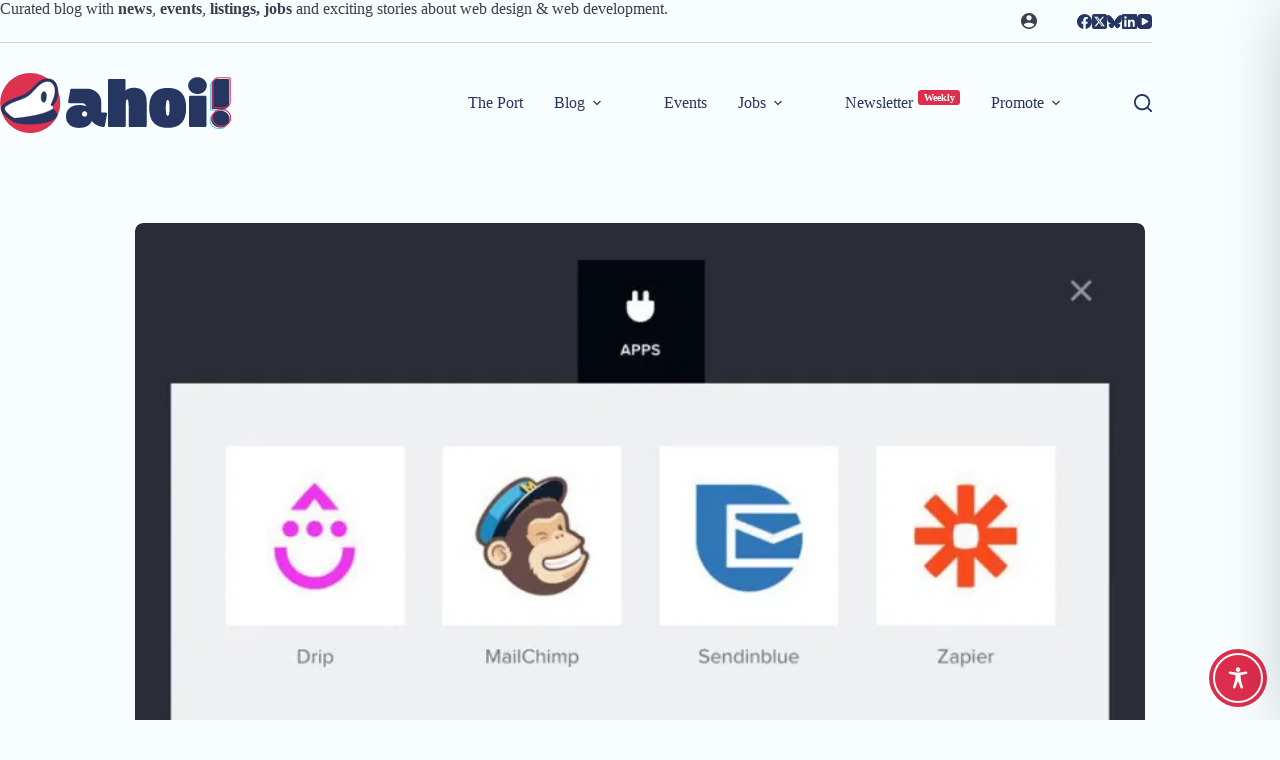

--- FILE ---
content_type: text/css
request_url: https://ahoi.dev/wp-content/uploads/blocksy/css/global.css?ver=83828
body_size: 4964
content:
:root {}@font-face {font-family:ct_font_suiza;font-style:normal;font-weight:400;font-display:swap;src:url('https://ahoi.dev/wp-content/uploads/2022/04/Suiza-Regular.woff2') format('woff2');}@font-face {font-family:ct_font_suiza;font-style:normal;font-weight:500;font-display:swap;src:url('https://ahoi.dev/wp-content/uploads/2022/04/Suiza-Medium.woff2') format('woff2');}@font-face {font-family:ct_font_suiza;font-style:normal;font-weight:600;font-display:swap;src:url('https://ahoi.dev/wp-content/uploads/2022/04/Suiza-SemiBold.woff2') format('woff2');}@font-face {font-family:ct_font_suiza;font-style:normal;font-weight:700;font-display:swap;src:url('https://ahoi.dev/wp-content/uploads/2022/04/Suiza-Bold.woff2') format('woff2');}@font-face {font-family:ct_font_suiza;font-style:normal;font-weight:800;font-display:swap;src:url('https://ahoi.dev/wp-content/uploads/2022/04/Suiza-ExtraBold.woff2') format('woff2');}@font-face {font-family:ct_font_suiza;font-style:normal;font-weight:900;font-display:swap;src:url('https://ahoi.dev/wp-content/uploads/2022/04/Suiza-Black.woff2') format('woff2');}@font-face {font-family:ct_font_chewie;font-style:oblique 0deg 5deg;font-weight:100 900;font-display:swap;src:url('https://ahoi.dev/wp-content/uploads/2022/04/ChewieVF.ttf') format('truetype');}@font-face {font-family:'Inter';font-style:italic;font-weight:100;font-display:swap;src:url(https://ahoi.dev/wp-content/uploads/blocksy/local-google-fonts/s/inter/v18/UcC53FwrK3iLTcvneQg7Ca725JhhKnNqk6L0UUMbndwVgHU.woff2) format('woff2');unicode-range:U+0460-052F, U+1C80-1C8A, U+20B4, U+2DE0-2DFF, U+A640-A69F, U+FE2E-FE2F;}@font-face {font-family:'Inter';font-style:italic;font-weight:100;font-display:swap;src:url(https://ahoi.dev/wp-content/uploads/blocksy/local-google-fonts/s/inter/v18/UcC53FwrK3iLTcvneQg7Ca725JhhKnNqk6L9UUMbndwVgHU.woff2) format('woff2');unicode-range:U+0301, U+0400-045F, U+0490-0491, U+04B0-04B1, U+2116;}@font-face {font-family:'Inter';font-style:italic;font-weight:100;font-display:swap;src:url(https://ahoi.dev/wp-content/uploads/blocksy/local-google-fonts/s/inter/v18/UcC53FwrK3iLTcvneQg7Ca725JhhKnNqk6L1UUMbndwVgHU.woff2) format('woff2');unicode-range:U+1F00-1FFF;}@font-face {font-family:'Inter';font-style:italic;font-weight:100;font-display:swap;src:url(https://ahoi.dev/wp-content/uploads/blocksy/local-google-fonts/s/inter/v18/UcC53FwrK3iLTcvneQg7Ca725JhhKnNqk6L6UUMbndwVgHU.woff2) format('woff2');unicode-range:U+0370-0377, U+037A-037F, U+0384-038A, U+038C, U+038E-03A1, U+03A3-03FF;}@font-face {font-family:'Inter';font-style:italic;font-weight:100;font-display:swap;src:url(https://ahoi.dev/wp-content/uploads/blocksy/local-google-fonts/s/inter/v18/UcC53FwrK3iLTcvneQg7Ca725JhhKnNqk6L2UUMbndwVgHU.woff2) format('woff2');unicode-range:U+0102-0103, U+0110-0111, U+0128-0129, U+0168-0169, U+01A0-01A1, U+01AF-01B0, U+0300-0301, U+0303-0304, U+0308-0309, U+0323, U+0329, U+1EA0-1EF9, U+20AB;}@font-face {font-family:'Inter';font-style:italic;font-weight:100;font-display:swap;src:url(https://ahoi.dev/wp-content/uploads/blocksy/local-google-fonts/s/inter/v18/UcC53FwrK3iLTcvneQg7Ca725JhhKnNqk6L3UUMbndwVgHU.woff2) format('woff2');unicode-range:U+0100-02BA, U+02BD-02C5, U+02C7-02CC, U+02CE-02D7, U+02DD-02FF, U+0304, U+0308, U+0329, U+1D00-1DBF, U+1E00-1E9F, U+1EF2-1EFF, U+2020, U+20A0-20AB, U+20AD-20C0, U+2113, U+2C60-2C7F, U+A720-A7FF;}@font-face {font-family:'Inter';font-style:italic;font-weight:100;font-display:swap;src:url(https://ahoi.dev/wp-content/uploads/blocksy/local-google-fonts/s/inter/v18/UcC53FwrK3iLTcvneQg7Ca725JhhKnNqk6L5UUMbndwV.woff2) format('woff2');unicode-range:U+0000-00FF, U+0131, U+0152-0153, U+02BB-02BC, U+02C6, U+02DA, U+02DC, U+0304, U+0308, U+0329, U+2000-206F, U+20AC, U+2122, U+2191, U+2193, U+2212, U+2215, U+FEFF, U+FFFD;}@font-face {font-family:'Inter';font-style:italic;font-weight:200;font-display:swap;src:url(https://ahoi.dev/wp-content/uploads/blocksy/local-google-fonts/s/inter/v18/UcC53FwrK3iLTcvneQg7Ca725JhhKnNqk6L0UUMbndwVgHU.woff2) format('woff2');unicode-range:U+0460-052F, U+1C80-1C8A, U+20B4, U+2DE0-2DFF, U+A640-A69F, U+FE2E-FE2F;}@font-face {font-family:'Inter';font-style:italic;font-weight:200;font-display:swap;src:url(https://ahoi.dev/wp-content/uploads/blocksy/local-google-fonts/s/inter/v18/UcC53FwrK3iLTcvneQg7Ca725JhhKnNqk6L9UUMbndwVgHU.woff2) format('woff2');unicode-range:U+0301, U+0400-045F, U+0490-0491, U+04B0-04B1, U+2116;}@font-face {font-family:'Inter';font-style:italic;font-weight:200;font-display:swap;src:url(https://ahoi.dev/wp-content/uploads/blocksy/local-google-fonts/s/inter/v18/UcC53FwrK3iLTcvneQg7Ca725JhhKnNqk6L1UUMbndwVgHU.woff2) format('woff2');unicode-range:U+1F00-1FFF;}@font-face {font-family:'Inter';font-style:italic;font-weight:200;font-display:swap;src:url(https://ahoi.dev/wp-content/uploads/blocksy/local-google-fonts/s/inter/v18/UcC53FwrK3iLTcvneQg7Ca725JhhKnNqk6L6UUMbndwVgHU.woff2) format('woff2');unicode-range:U+0370-0377, U+037A-037F, U+0384-038A, U+038C, U+038E-03A1, U+03A3-03FF;}@font-face {font-family:'Inter';font-style:italic;font-weight:200;font-display:swap;src:url(https://ahoi.dev/wp-content/uploads/blocksy/local-google-fonts/s/inter/v18/UcC53FwrK3iLTcvneQg7Ca725JhhKnNqk6L2UUMbndwVgHU.woff2) format('woff2');unicode-range:U+0102-0103, U+0110-0111, U+0128-0129, U+0168-0169, U+01A0-01A1, U+01AF-01B0, U+0300-0301, U+0303-0304, U+0308-0309, U+0323, U+0329, U+1EA0-1EF9, U+20AB;}@font-face {font-family:'Inter';font-style:italic;font-weight:200;font-display:swap;src:url(https://ahoi.dev/wp-content/uploads/blocksy/local-google-fonts/s/inter/v18/UcC53FwrK3iLTcvneQg7Ca725JhhKnNqk6L3UUMbndwVgHU.woff2) format('woff2');unicode-range:U+0100-02BA, U+02BD-02C5, U+02C7-02CC, U+02CE-02D7, U+02DD-02FF, U+0304, U+0308, U+0329, U+1D00-1DBF, U+1E00-1E9F, U+1EF2-1EFF, U+2020, U+20A0-20AB, U+20AD-20C0, U+2113, U+2C60-2C7F, U+A720-A7FF;}@font-face {font-family:'Inter';font-style:italic;font-weight:200;font-display:swap;src:url(https://ahoi.dev/wp-content/uploads/blocksy/local-google-fonts/s/inter/v18/UcC53FwrK3iLTcvneQg7Ca725JhhKnNqk6L5UUMbndwV.woff2) format('woff2');unicode-range:U+0000-00FF, U+0131, U+0152-0153, U+02BB-02BC, U+02C6, U+02DA, U+02DC, U+0304, U+0308, U+0329, U+2000-206F, U+20AC, U+2122, U+2191, U+2193, U+2212, U+2215, U+FEFF, U+FFFD;}@font-face {font-family:'Inter';font-style:italic;font-weight:300;font-display:swap;src:url(https://ahoi.dev/wp-content/uploads/blocksy/local-google-fonts/s/inter/v18/UcC53FwrK3iLTcvneQg7Ca725JhhKnNqk6L0UUMbndwVgHU.woff2) format('woff2');unicode-range:U+0460-052F, U+1C80-1C8A, U+20B4, U+2DE0-2DFF, U+A640-A69F, U+FE2E-FE2F;}@font-face {font-family:'Inter';font-style:italic;font-weight:300;font-display:swap;src:url(https://ahoi.dev/wp-content/uploads/blocksy/local-google-fonts/s/inter/v18/UcC53FwrK3iLTcvneQg7Ca725JhhKnNqk6L9UUMbndwVgHU.woff2) format('woff2');unicode-range:U+0301, U+0400-045F, U+0490-0491, U+04B0-04B1, U+2116;}@font-face {font-family:'Inter';font-style:italic;font-weight:300;font-display:swap;src:url(https://ahoi.dev/wp-content/uploads/blocksy/local-google-fonts/s/inter/v18/UcC53FwrK3iLTcvneQg7Ca725JhhKnNqk6L1UUMbndwVgHU.woff2) format('woff2');unicode-range:U+1F00-1FFF;}@font-face {font-family:'Inter';font-style:italic;font-weight:300;font-display:swap;src:url(https://ahoi.dev/wp-content/uploads/blocksy/local-google-fonts/s/inter/v18/UcC53FwrK3iLTcvneQg7Ca725JhhKnNqk6L6UUMbndwVgHU.woff2) format('woff2');unicode-range:U+0370-0377, U+037A-037F, U+0384-038A, U+038C, U+038E-03A1, U+03A3-03FF;}@font-face {font-family:'Inter';font-style:italic;font-weight:300;font-display:swap;src:url(https://ahoi.dev/wp-content/uploads/blocksy/local-google-fonts/s/inter/v18/UcC53FwrK3iLTcvneQg7Ca725JhhKnNqk6L2UUMbndwVgHU.woff2) format('woff2');unicode-range:U+0102-0103, U+0110-0111, U+0128-0129, U+0168-0169, U+01A0-01A1, U+01AF-01B0, U+0300-0301, U+0303-0304, U+0308-0309, U+0323, U+0329, U+1EA0-1EF9, U+20AB;}@font-face {font-family:'Inter';font-style:italic;font-weight:300;font-display:swap;src:url(https://ahoi.dev/wp-content/uploads/blocksy/local-google-fonts/s/inter/v18/UcC53FwrK3iLTcvneQg7Ca725JhhKnNqk6L3UUMbndwVgHU.woff2) format('woff2');unicode-range:U+0100-02BA, U+02BD-02C5, U+02C7-02CC, U+02CE-02D7, U+02DD-02FF, U+0304, U+0308, U+0329, U+1D00-1DBF, U+1E00-1E9F, U+1EF2-1EFF, U+2020, U+20A0-20AB, U+20AD-20C0, U+2113, U+2C60-2C7F, U+A720-A7FF;}@font-face {font-family:'Inter';font-style:italic;font-weight:300;font-display:swap;src:url(https://ahoi.dev/wp-content/uploads/blocksy/local-google-fonts/s/inter/v18/UcC53FwrK3iLTcvneQg7Ca725JhhKnNqk6L5UUMbndwV.woff2) format('woff2');unicode-range:U+0000-00FF, U+0131, U+0152-0153, U+02BB-02BC, U+02C6, U+02DA, U+02DC, U+0304, U+0308, U+0329, U+2000-206F, U+20AC, U+2122, U+2191, U+2193, U+2212, U+2215, U+FEFF, U+FFFD;}@font-face {font-family:'Inter';font-style:italic;font-weight:400;font-display:swap;src:url(https://ahoi.dev/wp-content/uploads/blocksy/local-google-fonts/s/inter/v18/UcC53FwrK3iLTcvneQg7Ca725JhhKnNqk6L0UUMbndwVgHU.woff2) format('woff2');unicode-range:U+0460-052F, U+1C80-1C8A, U+20B4, U+2DE0-2DFF, U+A640-A69F, U+FE2E-FE2F;}@font-face {font-family:'Inter';font-style:italic;font-weight:400;font-display:swap;src:url(https://ahoi.dev/wp-content/uploads/blocksy/local-google-fonts/s/inter/v18/UcC53FwrK3iLTcvneQg7Ca725JhhKnNqk6L9UUMbndwVgHU.woff2) format('woff2');unicode-range:U+0301, U+0400-045F, U+0490-0491, U+04B0-04B1, U+2116;}@font-face {font-family:'Inter';font-style:italic;font-weight:400;font-display:swap;src:url(https://ahoi.dev/wp-content/uploads/blocksy/local-google-fonts/s/inter/v18/UcC53FwrK3iLTcvneQg7Ca725JhhKnNqk6L1UUMbndwVgHU.woff2) format('woff2');unicode-range:U+1F00-1FFF;}@font-face {font-family:'Inter';font-style:italic;font-weight:400;font-display:swap;src:url(https://ahoi.dev/wp-content/uploads/blocksy/local-google-fonts/s/inter/v18/UcC53FwrK3iLTcvneQg7Ca725JhhKnNqk6L6UUMbndwVgHU.woff2) format('woff2');unicode-range:U+0370-0377, U+037A-037F, U+0384-038A, U+038C, U+038E-03A1, U+03A3-03FF;}@font-face {font-family:'Inter';font-style:italic;font-weight:400;font-display:swap;src:url(https://ahoi.dev/wp-content/uploads/blocksy/local-google-fonts/s/inter/v18/UcC53FwrK3iLTcvneQg7Ca725JhhKnNqk6L2UUMbndwVgHU.woff2) format('woff2');unicode-range:U+0102-0103, U+0110-0111, U+0128-0129, U+0168-0169, U+01A0-01A1, U+01AF-01B0, U+0300-0301, U+0303-0304, U+0308-0309, U+0323, U+0329, U+1EA0-1EF9, U+20AB;}@font-face {font-family:'Inter';font-style:italic;font-weight:400;font-display:swap;src:url(https://ahoi.dev/wp-content/uploads/blocksy/local-google-fonts/s/inter/v18/UcC53FwrK3iLTcvneQg7Ca725JhhKnNqk6L3UUMbndwVgHU.woff2) format('woff2');unicode-range:U+0100-02BA, U+02BD-02C5, U+02C7-02CC, U+02CE-02D7, U+02DD-02FF, U+0304, U+0308, U+0329, U+1D00-1DBF, U+1E00-1E9F, U+1EF2-1EFF, U+2020, U+20A0-20AB, U+20AD-20C0, U+2113, U+2C60-2C7F, U+A720-A7FF;}@font-face {font-family:'Inter';font-style:italic;font-weight:400;font-display:swap;src:url(https://ahoi.dev/wp-content/uploads/blocksy/local-google-fonts/s/inter/v18/UcC53FwrK3iLTcvneQg7Ca725JhhKnNqk6L5UUMbndwV.woff2) format('woff2');unicode-range:U+0000-00FF, U+0131, U+0152-0153, U+02BB-02BC, U+02C6, U+02DA, U+02DC, U+0304, U+0308, U+0329, U+2000-206F, U+20AC, U+2122, U+2191, U+2193, U+2212, U+2215, U+FEFF, U+FFFD;}@font-face {font-family:'Inter';font-style:italic;font-weight:500;font-display:swap;src:url(https://ahoi.dev/wp-content/uploads/blocksy/local-google-fonts/s/inter/v18/UcC53FwrK3iLTcvneQg7Ca725JhhKnNqk6L0UUMbndwVgHU.woff2) format('woff2');unicode-range:U+0460-052F, U+1C80-1C8A, U+20B4, U+2DE0-2DFF, U+A640-A69F, U+FE2E-FE2F;}@font-face {font-family:'Inter';font-style:italic;font-weight:500;font-display:swap;src:url(https://ahoi.dev/wp-content/uploads/blocksy/local-google-fonts/s/inter/v18/UcC53FwrK3iLTcvneQg7Ca725JhhKnNqk6L9UUMbndwVgHU.woff2) format('woff2');unicode-range:U+0301, U+0400-045F, U+0490-0491, U+04B0-04B1, U+2116;}@font-face {font-family:'Inter';font-style:italic;font-weight:500;font-display:swap;src:url(https://ahoi.dev/wp-content/uploads/blocksy/local-google-fonts/s/inter/v18/UcC53FwrK3iLTcvneQg7Ca725JhhKnNqk6L1UUMbndwVgHU.woff2) format('woff2');unicode-range:U+1F00-1FFF;}@font-face {font-family:'Inter';font-style:italic;font-weight:500;font-display:swap;src:url(https://ahoi.dev/wp-content/uploads/blocksy/local-google-fonts/s/inter/v18/UcC53FwrK3iLTcvneQg7Ca725JhhKnNqk6L6UUMbndwVgHU.woff2) format('woff2');unicode-range:U+0370-0377, U+037A-037F, U+0384-038A, U+038C, U+038E-03A1, U+03A3-03FF;}@font-face {font-family:'Inter';font-style:italic;font-weight:500;font-display:swap;src:url(https://ahoi.dev/wp-content/uploads/blocksy/local-google-fonts/s/inter/v18/UcC53FwrK3iLTcvneQg7Ca725JhhKnNqk6L2UUMbndwVgHU.woff2) format('woff2');unicode-range:U+0102-0103, U+0110-0111, U+0128-0129, U+0168-0169, U+01A0-01A1, U+01AF-01B0, U+0300-0301, U+0303-0304, U+0308-0309, U+0323, U+0329, U+1EA0-1EF9, U+20AB;}@font-face {font-family:'Inter';font-style:italic;font-weight:500;font-display:swap;src:url(https://ahoi.dev/wp-content/uploads/blocksy/local-google-fonts/s/inter/v18/UcC53FwrK3iLTcvneQg7Ca725JhhKnNqk6L3UUMbndwVgHU.woff2) format('woff2');unicode-range:U+0100-02BA, U+02BD-02C5, U+02C7-02CC, U+02CE-02D7, U+02DD-02FF, U+0304, U+0308, U+0329, U+1D00-1DBF, U+1E00-1E9F, U+1EF2-1EFF, U+2020, U+20A0-20AB, U+20AD-20C0, U+2113, U+2C60-2C7F, U+A720-A7FF;}@font-face {font-family:'Inter';font-style:italic;font-weight:500;font-display:swap;src:url(https://ahoi.dev/wp-content/uploads/blocksy/local-google-fonts/s/inter/v18/UcC53FwrK3iLTcvneQg7Ca725JhhKnNqk6L5UUMbndwV.woff2) format('woff2');unicode-range:U+0000-00FF, U+0131, U+0152-0153, U+02BB-02BC, U+02C6, U+02DA, U+02DC, U+0304, U+0308, U+0329, U+2000-206F, U+20AC, U+2122, U+2191, U+2193, U+2212, U+2215, U+FEFF, U+FFFD;}@font-face {font-family:'Inter';font-style:italic;font-weight:600;font-display:swap;src:url(https://ahoi.dev/wp-content/uploads/blocksy/local-google-fonts/s/inter/v18/UcC53FwrK3iLTcvneQg7Ca725JhhKnNqk6L0UUMbndwVgHU.woff2) format('woff2');unicode-range:U+0460-052F, U+1C80-1C8A, U+20B4, U+2DE0-2DFF, U+A640-A69F, U+FE2E-FE2F;}@font-face {font-family:'Inter';font-style:italic;font-weight:600;font-display:swap;src:url(https://ahoi.dev/wp-content/uploads/blocksy/local-google-fonts/s/inter/v18/UcC53FwrK3iLTcvneQg7Ca725JhhKnNqk6L9UUMbndwVgHU.woff2) format('woff2');unicode-range:U+0301, U+0400-045F, U+0490-0491, U+04B0-04B1, U+2116;}@font-face {font-family:'Inter';font-style:italic;font-weight:600;font-display:swap;src:url(https://ahoi.dev/wp-content/uploads/blocksy/local-google-fonts/s/inter/v18/UcC53FwrK3iLTcvneQg7Ca725JhhKnNqk6L1UUMbndwVgHU.woff2) format('woff2');unicode-range:U+1F00-1FFF;}@font-face {font-family:'Inter';font-style:italic;font-weight:600;font-display:swap;src:url(https://ahoi.dev/wp-content/uploads/blocksy/local-google-fonts/s/inter/v18/UcC53FwrK3iLTcvneQg7Ca725JhhKnNqk6L6UUMbndwVgHU.woff2) format('woff2');unicode-range:U+0370-0377, U+037A-037F, U+0384-038A, U+038C, U+038E-03A1, U+03A3-03FF;}@font-face {font-family:'Inter';font-style:italic;font-weight:600;font-display:swap;src:url(https://ahoi.dev/wp-content/uploads/blocksy/local-google-fonts/s/inter/v18/UcC53FwrK3iLTcvneQg7Ca725JhhKnNqk6L2UUMbndwVgHU.woff2) format('woff2');unicode-range:U+0102-0103, U+0110-0111, U+0128-0129, U+0168-0169, U+01A0-01A1, U+01AF-01B0, U+0300-0301, U+0303-0304, U+0308-0309, U+0323, U+0329, U+1EA0-1EF9, U+20AB;}@font-face {font-family:'Inter';font-style:italic;font-weight:600;font-display:swap;src:url(https://ahoi.dev/wp-content/uploads/blocksy/local-google-fonts/s/inter/v18/UcC53FwrK3iLTcvneQg7Ca725JhhKnNqk6L3UUMbndwVgHU.woff2) format('woff2');unicode-range:U+0100-02BA, U+02BD-02C5, U+02C7-02CC, U+02CE-02D7, U+02DD-02FF, U+0304, U+0308, U+0329, U+1D00-1DBF, U+1E00-1E9F, U+1EF2-1EFF, U+2020, U+20A0-20AB, U+20AD-20C0, U+2113, U+2C60-2C7F, U+A720-A7FF;}@font-face {font-family:'Inter';font-style:italic;font-weight:600;font-display:swap;src:url(https://ahoi.dev/wp-content/uploads/blocksy/local-google-fonts/s/inter/v18/UcC53FwrK3iLTcvneQg7Ca725JhhKnNqk6L5UUMbndwV.woff2) format('woff2');unicode-range:U+0000-00FF, U+0131, U+0152-0153, U+02BB-02BC, U+02C6, U+02DA, U+02DC, U+0304, U+0308, U+0329, U+2000-206F, U+20AC, U+2122, U+2191, U+2193, U+2212, U+2215, U+FEFF, U+FFFD;}@font-face {font-family:'Inter';font-style:italic;font-weight:700;font-display:swap;src:url(https://ahoi.dev/wp-content/uploads/blocksy/local-google-fonts/s/inter/v18/UcC53FwrK3iLTcvneQg7Ca725JhhKnNqk6L0UUMbndwVgHU.woff2) format('woff2');unicode-range:U+0460-052F, U+1C80-1C8A, U+20B4, U+2DE0-2DFF, U+A640-A69F, U+FE2E-FE2F;}@font-face {font-family:'Inter';font-style:italic;font-weight:700;font-display:swap;src:url(https://ahoi.dev/wp-content/uploads/blocksy/local-google-fonts/s/inter/v18/UcC53FwrK3iLTcvneQg7Ca725JhhKnNqk6L9UUMbndwVgHU.woff2) format('woff2');unicode-range:U+0301, U+0400-045F, U+0490-0491, U+04B0-04B1, U+2116;}@font-face {font-family:'Inter';font-style:italic;font-weight:700;font-display:swap;src:url(https://ahoi.dev/wp-content/uploads/blocksy/local-google-fonts/s/inter/v18/UcC53FwrK3iLTcvneQg7Ca725JhhKnNqk6L1UUMbndwVgHU.woff2) format('woff2');unicode-range:U+1F00-1FFF;}@font-face {font-family:'Inter';font-style:italic;font-weight:700;font-display:swap;src:url(https://ahoi.dev/wp-content/uploads/blocksy/local-google-fonts/s/inter/v18/UcC53FwrK3iLTcvneQg7Ca725JhhKnNqk6L6UUMbndwVgHU.woff2) format('woff2');unicode-range:U+0370-0377, U+037A-037F, U+0384-038A, U+038C, U+038E-03A1, U+03A3-03FF;}@font-face {font-family:'Inter';font-style:italic;font-weight:700;font-display:swap;src:url(https://ahoi.dev/wp-content/uploads/blocksy/local-google-fonts/s/inter/v18/UcC53FwrK3iLTcvneQg7Ca725JhhKnNqk6L2UUMbndwVgHU.woff2) format('woff2');unicode-range:U+0102-0103, U+0110-0111, U+0128-0129, U+0168-0169, U+01A0-01A1, U+01AF-01B0, U+0300-0301, U+0303-0304, U+0308-0309, U+0323, U+0329, U+1EA0-1EF9, U+20AB;}@font-face {font-family:'Inter';font-style:italic;font-weight:700;font-display:swap;src:url(https://ahoi.dev/wp-content/uploads/blocksy/local-google-fonts/s/inter/v18/UcC53FwrK3iLTcvneQg7Ca725JhhKnNqk6L3UUMbndwVgHU.woff2) format('woff2');unicode-range:U+0100-02BA, U+02BD-02C5, U+02C7-02CC, U+02CE-02D7, U+02DD-02FF, U+0304, U+0308, U+0329, U+1D00-1DBF, U+1E00-1E9F, U+1EF2-1EFF, U+2020, U+20A0-20AB, U+20AD-20C0, U+2113, U+2C60-2C7F, U+A720-A7FF;}@font-face {font-family:'Inter';font-style:italic;font-weight:700;font-display:swap;src:url(https://ahoi.dev/wp-content/uploads/blocksy/local-google-fonts/s/inter/v18/UcC53FwrK3iLTcvneQg7Ca725JhhKnNqk6L5UUMbndwV.woff2) format('woff2');unicode-range:U+0000-00FF, U+0131, U+0152-0153, U+02BB-02BC, U+02C6, U+02DA, U+02DC, U+0304, U+0308, U+0329, U+2000-206F, U+20AC, U+2122, U+2191, U+2193, U+2212, U+2215, U+FEFF, U+FFFD;}@font-face {font-family:'Inter';font-style:italic;font-weight:800;font-display:swap;src:url(https://ahoi.dev/wp-content/uploads/blocksy/local-google-fonts/s/inter/v18/UcC53FwrK3iLTcvneQg7Ca725JhhKnNqk6L0UUMbndwVgHU.woff2) format('woff2');unicode-range:U+0460-052F, U+1C80-1C8A, U+20B4, U+2DE0-2DFF, U+A640-A69F, U+FE2E-FE2F;}@font-face {font-family:'Inter';font-style:italic;font-weight:800;font-display:swap;src:url(https://ahoi.dev/wp-content/uploads/blocksy/local-google-fonts/s/inter/v18/UcC53FwrK3iLTcvneQg7Ca725JhhKnNqk6L9UUMbndwVgHU.woff2) format('woff2');unicode-range:U+0301, U+0400-045F, U+0490-0491, U+04B0-04B1, U+2116;}@font-face {font-family:'Inter';font-style:italic;font-weight:800;font-display:swap;src:url(https://ahoi.dev/wp-content/uploads/blocksy/local-google-fonts/s/inter/v18/UcC53FwrK3iLTcvneQg7Ca725JhhKnNqk6L1UUMbndwVgHU.woff2) format('woff2');unicode-range:U+1F00-1FFF;}@font-face {font-family:'Inter';font-style:italic;font-weight:800;font-display:swap;src:url(https://ahoi.dev/wp-content/uploads/blocksy/local-google-fonts/s/inter/v18/UcC53FwrK3iLTcvneQg7Ca725JhhKnNqk6L6UUMbndwVgHU.woff2) format('woff2');unicode-range:U+0370-0377, U+037A-037F, U+0384-038A, U+038C, U+038E-03A1, U+03A3-03FF;}@font-face {font-family:'Inter';font-style:italic;font-weight:800;font-display:swap;src:url(https://ahoi.dev/wp-content/uploads/blocksy/local-google-fonts/s/inter/v18/UcC53FwrK3iLTcvneQg7Ca725JhhKnNqk6L2UUMbndwVgHU.woff2) format('woff2');unicode-range:U+0102-0103, U+0110-0111, U+0128-0129, U+0168-0169, U+01A0-01A1, U+01AF-01B0, U+0300-0301, U+0303-0304, U+0308-0309, U+0323, U+0329, U+1EA0-1EF9, U+20AB;}@font-face {font-family:'Inter';font-style:italic;font-weight:800;font-display:swap;src:url(https://ahoi.dev/wp-content/uploads/blocksy/local-google-fonts/s/inter/v18/UcC53FwrK3iLTcvneQg7Ca725JhhKnNqk6L3UUMbndwVgHU.woff2) format('woff2');unicode-range:U+0100-02BA, U+02BD-02C5, U+02C7-02CC, U+02CE-02D7, U+02DD-02FF, U+0304, U+0308, U+0329, U+1D00-1DBF, U+1E00-1E9F, U+1EF2-1EFF, U+2020, U+20A0-20AB, U+20AD-20C0, U+2113, U+2C60-2C7F, U+A720-A7FF;}@font-face {font-family:'Inter';font-style:italic;font-weight:800;font-display:swap;src:url(https://ahoi.dev/wp-content/uploads/blocksy/local-google-fonts/s/inter/v18/UcC53FwrK3iLTcvneQg7Ca725JhhKnNqk6L5UUMbndwV.woff2) format('woff2');unicode-range:U+0000-00FF, U+0131, U+0152-0153, U+02BB-02BC, U+02C6, U+02DA, U+02DC, U+0304, U+0308, U+0329, U+2000-206F, U+20AC, U+2122, U+2191, U+2193, U+2212, U+2215, U+FEFF, U+FFFD;}@font-face {font-family:'Inter';font-style:italic;font-weight:900;font-display:swap;src:url(https://ahoi.dev/wp-content/uploads/blocksy/local-google-fonts/s/inter/v18/UcC53FwrK3iLTcvneQg7Ca725JhhKnNqk6L0UUMbndwVgHU.woff2) format('woff2');unicode-range:U+0460-052F, U+1C80-1C8A, U+20B4, U+2DE0-2DFF, U+A640-A69F, U+FE2E-FE2F;}@font-face {font-family:'Inter';font-style:italic;font-weight:900;font-display:swap;src:url(https://ahoi.dev/wp-content/uploads/blocksy/local-google-fonts/s/inter/v18/UcC53FwrK3iLTcvneQg7Ca725JhhKnNqk6L9UUMbndwVgHU.woff2) format('woff2');unicode-range:U+0301, U+0400-045F, U+0490-0491, U+04B0-04B1, U+2116;}@font-face {font-family:'Inter';font-style:italic;font-weight:900;font-display:swap;src:url(https://ahoi.dev/wp-content/uploads/blocksy/local-google-fonts/s/inter/v18/UcC53FwrK3iLTcvneQg7Ca725JhhKnNqk6L1UUMbndwVgHU.woff2) format('woff2');unicode-range:U+1F00-1FFF;}@font-face {font-family:'Inter';font-style:italic;font-weight:900;font-display:swap;src:url(https://ahoi.dev/wp-content/uploads/blocksy/local-google-fonts/s/inter/v18/UcC53FwrK3iLTcvneQg7Ca725JhhKnNqk6L6UUMbndwVgHU.woff2) format('woff2');unicode-range:U+0370-0377, U+037A-037F, U+0384-038A, U+038C, U+038E-03A1, U+03A3-03FF;}@font-face {font-family:'Inter';font-style:italic;font-weight:900;font-display:swap;src:url(https://ahoi.dev/wp-content/uploads/blocksy/local-google-fonts/s/inter/v18/UcC53FwrK3iLTcvneQg7Ca725JhhKnNqk6L2UUMbndwVgHU.woff2) format('woff2');unicode-range:U+0102-0103, U+0110-0111, U+0128-0129, U+0168-0169, U+01A0-01A1, U+01AF-01B0, U+0300-0301, U+0303-0304, U+0308-0309, U+0323, U+0329, U+1EA0-1EF9, U+20AB;}@font-face {font-family:'Inter';font-style:italic;font-weight:900;font-display:swap;src:url(https://ahoi.dev/wp-content/uploads/blocksy/local-google-fonts/s/inter/v18/UcC53FwrK3iLTcvneQg7Ca725JhhKnNqk6L3UUMbndwVgHU.woff2) format('woff2');unicode-range:U+0100-02BA, U+02BD-02C5, U+02C7-02CC, U+02CE-02D7, U+02DD-02FF, U+0304, U+0308, U+0329, U+1D00-1DBF, U+1E00-1E9F, U+1EF2-1EFF, U+2020, U+20A0-20AB, U+20AD-20C0, U+2113, U+2C60-2C7F, U+A720-A7FF;}@font-face {font-family:'Inter';font-style:italic;font-weight:900;font-display:swap;src:url(https://ahoi.dev/wp-content/uploads/blocksy/local-google-fonts/s/inter/v18/UcC53FwrK3iLTcvneQg7Ca725JhhKnNqk6L5UUMbndwV.woff2) format('woff2');unicode-range:U+0000-00FF, U+0131, U+0152-0153, U+02BB-02BC, U+02C6, U+02DA, U+02DC, U+0304, U+0308, U+0329, U+2000-206F, U+20AC, U+2122, U+2191, U+2193, U+2212, U+2215, U+FEFF, U+FFFD;}@font-face {font-family:'Inter';font-style:normal;font-weight:100;font-display:swap;src:url(https://ahoi.dev/wp-content/uploads/blocksy/local-google-fonts/s/inter/v18/UcC73FwrK3iLTeHuS_nVMrMxCp50SjIa2JL7W0Q5n-wU.woff2) format('woff2');unicode-range:U+0460-052F, U+1C80-1C8A, U+20B4, U+2DE0-2DFF, U+A640-A69F, U+FE2E-FE2F;}@font-face {font-family:'Inter';font-style:normal;font-weight:100;font-display:swap;src:url(https://ahoi.dev/wp-content/uploads/blocksy/local-google-fonts/s/inter/v18/UcC73FwrK3iLTeHuS_nVMrMxCp50SjIa0ZL7W0Q5n-wU.woff2) format('woff2');unicode-range:U+0301, U+0400-045F, U+0490-0491, U+04B0-04B1, U+2116;}@font-face {font-family:'Inter';font-style:normal;font-weight:100;font-display:swap;src:url(https://ahoi.dev/wp-content/uploads/blocksy/local-google-fonts/s/inter/v18/UcC73FwrK3iLTeHuS_nVMrMxCp50SjIa2ZL7W0Q5n-wU.woff2) format('woff2');unicode-range:U+1F00-1FFF;}@font-face {font-family:'Inter';font-style:normal;font-weight:100;font-display:swap;src:url(https://ahoi.dev/wp-content/uploads/blocksy/local-google-fonts/s/inter/v18/UcC73FwrK3iLTeHuS_nVMrMxCp50SjIa1pL7W0Q5n-wU.woff2) format('woff2');unicode-range:U+0370-0377, U+037A-037F, U+0384-038A, U+038C, U+038E-03A1, U+03A3-03FF;}@font-face {font-family:'Inter';font-style:normal;font-weight:100;font-display:swap;src:url(https://ahoi.dev/wp-content/uploads/blocksy/local-google-fonts/s/inter/v18/UcC73FwrK3iLTeHuS_nVMrMxCp50SjIa2pL7W0Q5n-wU.woff2) format('woff2');unicode-range:U+0102-0103, U+0110-0111, U+0128-0129, U+0168-0169, U+01A0-01A1, U+01AF-01B0, U+0300-0301, U+0303-0304, U+0308-0309, U+0323, U+0329, U+1EA0-1EF9, U+20AB;}@font-face {font-family:'Inter';font-style:normal;font-weight:100;font-display:swap;src:url(https://ahoi.dev/wp-content/uploads/blocksy/local-google-fonts/s/inter/v18/UcC73FwrK3iLTeHuS_nVMrMxCp50SjIa25L7W0Q5n-wU.woff2) format('woff2');unicode-range:U+0100-02BA, U+02BD-02C5, U+02C7-02CC, U+02CE-02D7, U+02DD-02FF, U+0304, U+0308, U+0329, U+1D00-1DBF, U+1E00-1E9F, U+1EF2-1EFF, U+2020, U+20A0-20AB, U+20AD-20C0, U+2113, U+2C60-2C7F, U+A720-A7FF;}@font-face {font-family:'Inter';font-style:normal;font-weight:100;font-display:swap;src:url(https://ahoi.dev/wp-content/uploads/blocksy/local-google-fonts/s/inter/v18/UcC73FwrK3iLTeHuS_nVMrMxCp50SjIa1ZL7W0Q5nw.woff2) format('woff2');unicode-range:U+0000-00FF, U+0131, U+0152-0153, U+02BB-02BC, U+02C6, U+02DA, U+02DC, U+0304, U+0308, U+0329, U+2000-206F, U+20AC, U+2122, U+2191, U+2193, U+2212, U+2215, U+FEFF, U+FFFD;}@font-face {font-family:'Inter';font-style:normal;font-weight:200;font-display:swap;src:url(https://ahoi.dev/wp-content/uploads/blocksy/local-google-fonts/s/inter/v18/UcC73FwrK3iLTeHuS_nVMrMxCp50SjIa2JL7W0Q5n-wU.woff2) format('woff2');unicode-range:U+0460-052F, U+1C80-1C8A, U+20B4, U+2DE0-2DFF, U+A640-A69F, U+FE2E-FE2F;}@font-face {font-family:'Inter';font-style:normal;font-weight:200;font-display:swap;src:url(https://ahoi.dev/wp-content/uploads/blocksy/local-google-fonts/s/inter/v18/UcC73FwrK3iLTeHuS_nVMrMxCp50SjIa0ZL7W0Q5n-wU.woff2) format('woff2');unicode-range:U+0301, U+0400-045F, U+0490-0491, U+04B0-04B1, U+2116;}@font-face {font-family:'Inter';font-style:normal;font-weight:200;font-display:swap;src:url(https://ahoi.dev/wp-content/uploads/blocksy/local-google-fonts/s/inter/v18/UcC73FwrK3iLTeHuS_nVMrMxCp50SjIa2ZL7W0Q5n-wU.woff2) format('woff2');unicode-range:U+1F00-1FFF;}@font-face {font-family:'Inter';font-style:normal;font-weight:200;font-display:swap;src:url(https://ahoi.dev/wp-content/uploads/blocksy/local-google-fonts/s/inter/v18/UcC73FwrK3iLTeHuS_nVMrMxCp50SjIa1pL7W0Q5n-wU.woff2) format('woff2');unicode-range:U+0370-0377, U+037A-037F, U+0384-038A, U+038C, U+038E-03A1, U+03A3-03FF;}@font-face {font-family:'Inter';font-style:normal;font-weight:200;font-display:swap;src:url(https://ahoi.dev/wp-content/uploads/blocksy/local-google-fonts/s/inter/v18/UcC73FwrK3iLTeHuS_nVMrMxCp50SjIa2pL7W0Q5n-wU.woff2) format('woff2');unicode-range:U+0102-0103, U+0110-0111, U+0128-0129, U+0168-0169, U+01A0-01A1, U+01AF-01B0, U+0300-0301, U+0303-0304, U+0308-0309, U+0323, U+0329, U+1EA0-1EF9, U+20AB;}@font-face {font-family:'Inter';font-style:normal;font-weight:200;font-display:swap;src:url(https://ahoi.dev/wp-content/uploads/blocksy/local-google-fonts/s/inter/v18/UcC73FwrK3iLTeHuS_nVMrMxCp50SjIa25L7W0Q5n-wU.woff2) format('woff2');unicode-range:U+0100-02BA, U+02BD-02C5, U+02C7-02CC, U+02CE-02D7, U+02DD-02FF, U+0304, U+0308, U+0329, U+1D00-1DBF, U+1E00-1E9F, U+1EF2-1EFF, U+2020, U+20A0-20AB, U+20AD-20C0, U+2113, U+2C60-2C7F, U+A720-A7FF;}@font-face {font-family:'Inter';font-style:normal;font-weight:200;font-display:swap;src:url(https://ahoi.dev/wp-content/uploads/blocksy/local-google-fonts/s/inter/v18/UcC73FwrK3iLTeHuS_nVMrMxCp50SjIa1ZL7W0Q5nw.woff2) format('woff2');unicode-range:U+0000-00FF, U+0131, U+0152-0153, U+02BB-02BC, U+02C6, U+02DA, U+02DC, U+0304, U+0308, U+0329, U+2000-206F, U+20AC, U+2122, U+2191, U+2193, U+2212, U+2215, U+FEFF, U+FFFD;}@font-face {font-family:'Inter';font-style:normal;font-weight:300;font-display:swap;src:url(https://ahoi.dev/wp-content/uploads/blocksy/local-google-fonts/s/inter/v18/UcC73FwrK3iLTeHuS_nVMrMxCp50SjIa2JL7W0Q5n-wU.woff2) format('woff2');unicode-range:U+0460-052F, U+1C80-1C8A, U+20B4, U+2DE0-2DFF, U+A640-A69F, U+FE2E-FE2F;}@font-face {font-family:'Inter';font-style:normal;font-weight:300;font-display:swap;src:url(https://ahoi.dev/wp-content/uploads/blocksy/local-google-fonts/s/inter/v18/UcC73FwrK3iLTeHuS_nVMrMxCp50SjIa0ZL7W0Q5n-wU.woff2) format('woff2');unicode-range:U+0301, U+0400-045F, U+0490-0491, U+04B0-04B1, U+2116;}@font-face {font-family:'Inter';font-style:normal;font-weight:300;font-display:swap;src:url(https://ahoi.dev/wp-content/uploads/blocksy/local-google-fonts/s/inter/v18/UcC73FwrK3iLTeHuS_nVMrMxCp50SjIa2ZL7W0Q5n-wU.woff2) format('woff2');unicode-range:U+1F00-1FFF;}@font-face {font-family:'Inter';font-style:normal;font-weight:300;font-display:swap;src:url(https://ahoi.dev/wp-content/uploads/blocksy/local-google-fonts/s/inter/v18/UcC73FwrK3iLTeHuS_nVMrMxCp50SjIa1pL7W0Q5n-wU.woff2) format('woff2');unicode-range:U+0370-0377, U+037A-037F, U+0384-038A, U+038C, U+038E-03A1, U+03A3-03FF;}@font-face {font-family:'Inter';font-style:normal;font-weight:300;font-display:swap;src:url(https://ahoi.dev/wp-content/uploads/blocksy/local-google-fonts/s/inter/v18/UcC73FwrK3iLTeHuS_nVMrMxCp50SjIa2pL7W0Q5n-wU.woff2) format('woff2');unicode-range:U+0102-0103, U+0110-0111, U+0128-0129, U+0168-0169, U+01A0-01A1, U+01AF-01B0, U+0300-0301, U+0303-0304, U+0308-0309, U+0323, U+0329, U+1EA0-1EF9, U+20AB;}@font-face {font-family:'Inter';font-style:normal;font-weight:300;font-display:swap;src:url(https://ahoi.dev/wp-content/uploads/blocksy/local-google-fonts/s/inter/v18/UcC73FwrK3iLTeHuS_nVMrMxCp50SjIa25L7W0Q5n-wU.woff2) format('woff2');unicode-range:U+0100-02BA, U+02BD-02C5, U+02C7-02CC, U+02CE-02D7, U+02DD-02FF, U+0304, U+0308, U+0329, U+1D00-1DBF, U+1E00-1E9F, U+1EF2-1EFF, U+2020, U+20A0-20AB, U+20AD-20C0, U+2113, U+2C60-2C7F, U+A720-A7FF;}@font-face {font-family:'Inter';font-style:normal;font-weight:300;font-display:swap;src:url(https://ahoi.dev/wp-content/uploads/blocksy/local-google-fonts/s/inter/v18/UcC73FwrK3iLTeHuS_nVMrMxCp50SjIa1ZL7W0Q5nw.woff2) format('woff2');unicode-range:U+0000-00FF, U+0131, U+0152-0153, U+02BB-02BC, U+02C6, U+02DA, U+02DC, U+0304, U+0308, U+0329, U+2000-206F, U+20AC, U+2122, U+2191, U+2193, U+2212, U+2215, U+FEFF, U+FFFD;}@font-face {font-family:'Inter';font-style:normal;font-weight:400;font-display:swap;src:url(https://ahoi.dev/wp-content/uploads/blocksy/local-google-fonts/s/inter/v18/UcC73FwrK3iLTeHuS_nVMrMxCp50SjIa2JL7W0Q5n-wU.woff2) format('woff2');unicode-range:U+0460-052F, U+1C80-1C8A, U+20B4, U+2DE0-2DFF, U+A640-A69F, U+FE2E-FE2F;}@font-face {font-family:'Inter';font-style:normal;font-weight:400;font-display:swap;src:url(https://ahoi.dev/wp-content/uploads/blocksy/local-google-fonts/s/inter/v18/UcC73FwrK3iLTeHuS_nVMrMxCp50SjIa0ZL7W0Q5n-wU.woff2) format('woff2');unicode-range:U+0301, U+0400-045F, U+0490-0491, U+04B0-04B1, U+2116;}@font-face {font-family:'Inter';font-style:normal;font-weight:400;font-display:swap;src:url(https://ahoi.dev/wp-content/uploads/blocksy/local-google-fonts/s/inter/v18/UcC73FwrK3iLTeHuS_nVMrMxCp50SjIa2ZL7W0Q5n-wU.woff2) format('woff2');unicode-range:U+1F00-1FFF;}@font-face {font-family:'Inter';font-style:normal;font-weight:400;font-display:swap;src:url(https://ahoi.dev/wp-content/uploads/blocksy/local-google-fonts/s/inter/v18/UcC73FwrK3iLTeHuS_nVMrMxCp50SjIa1pL7W0Q5n-wU.woff2) format('woff2');unicode-range:U+0370-0377, U+037A-037F, U+0384-038A, U+038C, U+038E-03A1, U+03A3-03FF;}@font-face {font-family:'Inter';font-style:normal;font-weight:400;font-display:swap;src:url(https://ahoi.dev/wp-content/uploads/blocksy/local-google-fonts/s/inter/v18/UcC73FwrK3iLTeHuS_nVMrMxCp50SjIa2pL7W0Q5n-wU.woff2) format('woff2');unicode-range:U+0102-0103, U+0110-0111, U+0128-0129, U+0168-0169, U+01A0-01A1, U+01AF-01B0, U+0300-0301, U+0303-0304, U+0308-0309, U+0323, U+0329, U+1EA0-1EF9, U+20AB;}@font-face {font-family:'Inter';font-style:normal;font-weight:400;font-display:swap;src:url(https://ahoi.dev/wp-content/uploads/blocksy/local-google-fonts/s/inter/v18/UcC73FwrK3iLTeHuS_nVMrMxCp50SjIa25L7W0Q5n-wU.woff2) format('woff2');unicode-range:U+0100-02BA, U+02BD-02C5, U+02C7-02CC, U+02CE-02D7, U+02DD-02FF, U+0304, U+0308, U+0329, U+1D00-1DBF, U+1E00-1E9F, U+1EF2-1EFF, U+2020, U+20A0-20AB, U+20AD-20C0, U+2113, U+2C60-2C7F, U+A720-A7FF;}@font-face {font-family:'Inter';font-style:normal;font-weight:400;font-display:swap;src:url(https://ahoi.dev/wp-content/uploads/blocksy/local-google-fonts/s/inter/v18/UcC73FwrK3iLTeHuS_nVMrMxCp50SjIa1ZL7W0Q5nw.woff2) format('woff2');unicode-range:U+0000-00FF, U+0131, U+0152-0153, U+02BB-02BC, U+02C6, U+02DA, U+02DC, U+0304, U+0308, U+0329, U+2000-206F, U+20AC, U+2122, U+2191, U+2193, U+2212, U+2215, U+FEFF, U+FFFD;}@font-face {font-family:'Inter';font-style:normal;font-weight:500;font-display:swap;src:url(https://ahoi.dev/wp-content/uploads/blocksy/local-google-fonts/s/inter/v18/UcC73FwrK3iLTeHuS_nVMrMxCp50SjIa2JL7W0Q5n-wU.woff2) format('woff2');unicode-range:U+0460-052F, U+1C80-1C8A, U+20B4, U+2DE0-2DFF, U+A640-A69F, U+FE2E-FE2F;}@font-face {font-family:'Inter';font-style:normal;font-weight:500;font-display:swap;src:url(https://ahoi.dev/wp-content/uploads/blocksy/local-google-fonts/s/inter/v18/UcC73FwrK3iLTeHuS_nVMrMxCp50SjIa0ZL7W0Q5n-wU.woff2) format('woff2');unicode-range:U+0301, U+0400-045F, U+0490-0491, U+04B0-04B1, U+2116;}@font-face {font-family:'Inter';font-style:normal;font-weight:500;font-display:swap;src:url(https://ahoi.dev/wp-content/uploads/blocksy/local-google-fonts/s/inter/v18/UcC73FwrK3iLTeHuS_nVMrMxCp50SjIa2ZL7W0Q5n-wU.woff2) format('woff2');unicode-range:U+1F00-1FFF;}@font-face {font-family:'Inter';font-style:normal;font-weight:500;font-display:swap;src:url(https://ahoi.dev/wp-content/uploads/blocksy/local-google-fonts/s/inter/v18/UcC73FwrK3iLTeHuS_nVMrMxCp50SjIa1pL7W0Q5n-wU.woff2) format('woff2');unicode-range:U+0370-0377, U+037A-037F, U+0384-038A, U+038C, U+038E-03A1, U+03A3-03FF;}@font-face {font-family:'Inter';font-style:normal;font-weight:500;font-display:swap;src:url(https://ahoi.dev/wp-content/uploads/blocksy/local-google-fonts/s/inter/v18/UcC73FwrK3iLTeHuS_nVMrMxCp50SjIa2pL7W0Q5n-wU.woff2) format('woff2');unicode-range:U+0102-0103, U+0110-0111, U+0128-0129, U+0168-0169, U+01A0-01A1, U+01AF-01B0, U+0300-0301, U+0303-0304, U+0308-0309, U+0323, U+0329, U+1EA0-1EF9, U+20AB;}@font-face {font-family:'Inter';font-style:normal;font-weight:500;font-display:swap;src:url(https://ahoi.dev/wp-content/uploads/blocksy/local-google-fonts/s/inter/v18/UcC73FwrK3iLTeHuS_nVMrMxCp50SjIa25L7W0Q5n-wU.woff2) format('woff2');unicode-range:U+0100-02BA, U+02BD-02C5, U+02C7-02CC, U+02CE-02D7, U+02DD-02FF, U+0304, U+0308, U+0329, U+1D00-1DBF, U+1E00-1E9F, U+1EF2-1EFF, U+2020, U+20A0-20AB, U+20AD-20C0, U+2113, U+2C60-2C7F, U+A720-A7FF;}@font-face {font-family:'Inter';font-style:normal;font-weight:500;font-display:swap;src:url(https://ahoi.dev/wp-content/uploads/blocksy/local-google-fonts/s/inter/v18/UcC73FwrK3iLTeHuS_nVMrMxCp50SjIa1ZL7W0Q5nw.woff2) format('woff2');unicode-range:U+0000-00FF, U+0131, U+0152-0153, U+02BB-02BC, U+02C6, U+02DA, U+02DC, U+0304, U+0308, U+0329, U+2000-206F, U+20AC, U+2122, U+2191, U+2193, U+2212, U+2215, U+FEFF, U+FFFD;}@font-face {font-family:'Inter';font-style:normal;font-weight:600;font-display:swap;src:url(https://ahoi.dev/wp-content/uploads/blocksy/local-google-fonts/s/inter/v18/UcC73FwrK3iLTeHuS_nVMrMxCp50SjIa2JL7W0Q5n-wU.woff2) format('woff2');unicode-range:U+0460-052F, U+1C80-1C8A, U+20B4, U+2DE0-2DFF, U+A640-A69F, U+FE2E-FE2F;}@font-face {font-family:'Inter';font-style:normal;font-weight:600;font-display:swap;src:url(https://ahoi.dev/wp-content/uploads/blocksy/local-google-fonts/s/inter/v18/UcC73FwrK3iLTeHuS_nVMrMxCp50SjIa0ZL7W0Q5n-wU.woff2) format('woff2');unicode-range:U+0301, U+0400-045F, U+0490-0491, U+04B0-04B1, U+2116;}@font-face {font-family:'Inter';font-style:normal;font-weight:600;font-display:swap;src:url(https://ahoi.dev/wp-content/uploads/blocksy/local-google-fonts/s/inter/v18/UcC73FwrK3iLTeHuS_nVMrMxCp50SjIa2ZL7W0Q5n-wU.woff2) format('woff2');unicode-range:U+1F00-1FFF;}@font-face {font-family:'Inter';font-style:normal;font-weight:600;font-display:swap;src:url(https://ahoi.dev/wp-content/uploads/blocksy/local-google-fonts/s/inter/v18/UcC73FwrK3iLTeHuS_nVMrMxCp50SjIa1pL7W0Q5n-wU.woff2) format('woff2');unicode-range:U+0370-0377, U+037A-037F, U+0384-038A, U+038C, U+038E-03A1, U+03A3-03FF;}@font-face {font-family:'Inter';font-style:normal;font-weight:600;font-display:swap;src:url(https://ahoi.dev/wp-content/uploads/blocksy/local-google-fonts/s/inter/v18/UcC73FwrK3iLTeHuS_nVMrMxCp50SjIa2pL7W0Q5n-wU.woff2) format('woff2');unicode-range:U+0102-0103, U+0110-0111, U+0128-0129, U+0168-0169, U+01A0-01A1, U+01AF-01B0, U+0300-0301, U+0303-0304, U+0308-0309, U+0323, U+0329, U+1EA0-1EF9, U+20AB;}@font-face {font-family:'Inter';font-style:normal;font-weight:600;font-display:swap;src:url(https://ahoi.dev/wp-content/uploads/blocksy/local-google-fonts/s/inter/v18/UcC73FwrK3iLTeHuS_nVMrMxCp50SjIa25L7W0Q5n-wU.woff2) format('woff2');unicode-range:U+0100-02BA, U+02BD-02C5, U+02C7-02CC, U+02CE-02D7, U+02DD-02FF, U+0304, U+0308, U+0329, U+1D00-1DBF, U+1E00-1E9F, U+1EF2-1EFF, U+2020, U+20A0-20AB, U+20AD-20C0, U+2113, U+2C60-2C7F, U+A720-A7FF;}@font-face {font-family:'Inter';font-style:normal;font-weight:600;font-display:swap;src:url(https://ahoi.dev/wp-content/uploads/blocksy/local-google-fonts/s/inter/v18/UcC73FwrK3iLTeHuS_nVMrMxCp50SjIa1ZL7W0Q5nw.woff2) format('woff2');unicode-range:U+0000-00FF, U+0131, U+0152-0153, U+02BB-02BC, U+02C6, U+02DA, U+02DC, U+0304, U+0308, U+0329, U+2000-206F, U+20AC, U+2122, U+2191, U+2193, U+2212, U+2215, U+FEFF, U+FFFD;}@font-face {font-family:'Inter';font-style:normal;font-weight:700;font-display:swap;src:url(https://ahoi.dev/wp-content/uploads/blocksy/local-google-fonts/s/inter/v18/UcC73FwrK3iLTeHuS_nVMrMxCp50SjIa2JL7W0Q5n-wU.woff2) format('woff2');unicode-range:U+0460-052F, U+1C80-1C8A, U+20B4, U+2DE0-2DFF, U+A640-A69F, U+FE2E-FE2F;}@font-face {font-family:'Inter';font-style:normal;font-weight:700;font-display:swap;src:url(https://ahoi.dev/wp-content/uploads/blocksy/local-google-fonts/s/inter/v18/UcC73FwrK3iLTeHuS_nVMrMxCp50SjIa0ZL7W0Q5n-wU.woff2) format('woff2');unicode-range:U+0301, U+0400-045F, U+0490-0491, U+04B0-04B1, U+2116;}@font-face {font-family:'Inter';font-style:normal;font-weight:700;font-display:swap;src:url(https://ahoi.dev/wp-content/uploads/blocksy/local-google-fonts/s/inter/v18/UcC73FwrK3iLTeHuS_nVMrMxCp50SjIa2ZL7W0Q5n-wU.woff2) format('woff2');unicode-range:U+1F00-1FFF;}@font-face {font-family:'Inter';font-style:normal;font-weight:700;font-display:swap;src:url(https://ahoi.dev/wp-content/uploads/blocksy/local-google-fonts/s/inter/v18/UcC73FwrK3iLTeHuS_nVMrMxCp50SjIa1pL7W0Q5n-wU.woff2) format('woff2');unicode-range:U+0370-0377, U+037A-037F, U+0384-038A, U+038C, U+038E-03A1, U+03A3-03FF;}@font-face {font-family:'Inter';font-style:normal;font-weight:700;font-display:swap;src:url(https://ahoi.dev/wp-content/uploads/blocksy/local-google-fonts/s/inter/v18/UcC73FwrK3iLTeHuS_nVMrMxCp50SjIa2pL7W0Q5n-wU.woff2) format('woff2');unicode-range:U+0102-0103, U+0110-0111, U+0128-0129, U+0168-0169, U+01A0-01A1, U+01AF-01B0, U+0300-0301, U+0303-0304, U+0308-0309, U+0323, U+0329, U+1EA0-1EF9, U+20AB;}@font-face {font-family:'Inter';font-style:normal;font-weight:700;font-display:swap;src:url(https://ahoi.dev/wp-content/uploads/blocksy/local-google-fonts/s/inter/v18/UcC73FwrK3iLTeHuS_nVMrMxCp50SjIa25L7W0Q5n-wU.woff2) format('woff2');unicode-range:U+0100-02BA, U+02BD-02C5, U+02C7-02CC, U+02CE-02D7, U+02DD-02FF, U+0304, U+0308, U+0329, U+1D00-1DBF, U+1E00-1E9F, U+1EF2-1EFF, U+2020, U+20A0-20AB, U+20AD-20C0, U+2113, U+2C60-2C7F, U+A720-A7FF;}@font-face {font-family:'Inter';font-style:normal;font-weight:700;font-display:swap;src:url(https://ahoi.dev/wp-content/uploads/blocksy/local-google-fonts/s/inter/v18/UcC73FwrK3iLTeHuS_nVMrMxCp50SjIa1ZL7W0Q5nw.woff2) format('woff2');unicode-range:U+0000-00FF, U+0131, U+0152-0153, U+02BB-02BC, U+02C6, U+02DA, U+02DC, U+0304, U+0308, U+0329, U+2000-206F, U+20AC, U+2122, U+2191, U+2193, U+2212, U+2215, U+FEFF, U+FFFD;}@font-face {font-family:'Inter';font-style:normal;font-weight:800;font-display:swap;src:url(https://ahoi.dev/wp-content/uploads/blocksy/local-google-fonts/s/inter/v18/UcC73FwrK3iLTeHuS_nVMrMxCp50SjIa2JL7W0Q5n-wU.woff2) format('woff2');unicode-range:U+0460-052F, U+1C80-1C8A, U+20B4, U+2DE0-2DFF, U+A640-A69F, U+FE2E-FE2F;}@font-face {font-family:'Inter';font-style:normal;font-weight:800;font-display:swap;src:url(https://ahoi.dev/wp-content/uploads/blocksy/local-google-fonts/s/inter/v18/UcC73FwrK3iLTeHuS_nVMrMxCp50SjIa0ZL7W0Q5n-wU.woff2) format('woff2');unicode-range:U+0301, U+0400-045F, U+0490-0491, U+04B0-04B1, U+2116;}@font-face {font-family:'Inter';font-style:normal;font-weight:800;font-display:swap;src:url(https://ahoi.dev/wp-content/uploads/blocksy/local-google-fonts/s/inter/v18/UcC73FwrK3iLTeHuS_nVMrMxCp50SjIa2ZL7W0Q5n-wU.woff2) format('woff2');unicode-range:U+1F00-1FFF;}@font-face {font-family:'Inter';font-style:normal;font-weight:800;font-display:swap;src:url(https://ahoi.dev/wp-content/uploads/blocksy/local-google-fonts/s/inter/v18/UcC73FwrK3iLTeHuS_nVMrMxCp50SjIa1pL7W0Q5n-wU.woff2) format('woff2');unicode-range:U+0370-0377, U+037A-037F, U+0384-038A, U+038C, U+038E-03A1, U+03A3-03FF;}@font-face {font-family:'Inter';font-style:normal;font-weight:800;font-display:swap;src:url(https://ahoi.dev/wp-content/uploads/blocksy/local-google-fonts/s/inter/v18/UcC73FwrK3iLTeHuS_nVMrMxCp50SjIa2pL7W0Q5n-wU.woff2) format('woff2');unicode-range:U+0102-0103, U+0110-0111, U+0128-0129, U+0168-0169, U+01A0-01A1, U+01AF-01B0, U+0300-0301, U+0303-0304, U+0308-0309, U+0323, U+0329, U+1EA0-1EF9, U+20AB;}@font-face {font-family:'Inter';font-style:normal;font-weight:800;font-display:swap;src:url(https://ahoi.dev/wp-content/uploads/blocksy/local-google-fonts/s/inter/v18/UcC73FwrK3iLTeHuS_nVMrMxCp50SjIa25L7W0Q5n-wU.woff2) format('woff2');unicode-range:U+0100-02BA, U+02BD-02C5, U+02C7-02CC, U+02CE-02D7, U+02DD-02FF, U+0304, U+0308, U+0329, U+1D00-1DBF, U+1E00-1E9F, U+1EF2-1EFF, U+2020, U+20A0-20AB, U+20AD-20C0, U+2113, U+2C60-2C7F, U+A720-A7FF;}@font-face {font-family:'Inter';font-style:normal;font-weight:800;font-display:swap;src:url(https://ahoi.dev/wp-content/uploads/blocksy/local-google-fonts/s/inter/v18/UcC73FwrK3iLTeHuS_nVMrMxCp50SjIa1ZL7W0Q5nw.woff2) format('woff2');unicode-range:U+0000-00FF, U+0131, U+0152-0153, U+02BB-02BC, U+02C6, U+02DA, U+02DC, U+0304, U+0308, U+0329, U+2000-206F, U+20AC, U+2122, U+2191, U+2193, U+2212, U+2215, U+FEFF, U+FFFD;}@font-face {font-family:'Inter';font-style:normal;font-weight:900;font-display:swap;src:url(https://ahoi.dev/wp-content/uploads/blocksy/local-google-fonts/s/inter/v18/UcC73FwrK3iLTeHuS_nVMrMxCp50SjIa2JL7W0Q5n-wU.woff2) format('woff2');unicode-range:U+0460-052F, U+1C80-1C8A, U+20B4, U+2DE0-2DFF, U+A640-A69F, U+FE2E-FE2F;}@font-face {font-family:'Inter';font-style:normal;font-weight:900;font-display:swap;src:url(https://ahoi.dev/wp-content/uploads/blocksy/local-google-fonts/s/inter/v18/UcC73FwrK3iLTeHuS_nVMrMxCp50SjIa0ZL7W0Q5n-wU.woff2) format('woff2');unicode-range:U+0301, U+0400-045F, U+0490-0491, U+04B0-04B1, U+2116;}@font-face {font-family:'Inter';font-style:normal;font-weight:900;font-display:swap;src:url(https://ahoi.dev/wp-content/uploads/blocksy/local-google-fonts/s/inter/v18/UcC73FwrK3iLTeHuS_nVMrMxCp50SjIa2ZL7W0Q5n-wU.woff2) format('woff2');unicode-range:U+1F00-1FFF;}@font-face {font-family:'Inter';font-style:normal;font-weight:900;font-display:swap;src:url(https://ahoi.dev/wp-content/uploads/blocksy/local-google-fonts/s/inter/v18/UcC73FwrK3iLTeHuS_nVMrMxCp50SjIa1pL7W0Q5n-wU.woff2) format('woff2');unicode-range:U+0370-0377, U+037A-037F, U+0384-038A, U+038C, U+038E-03A1, U+03A3-03FF;}@font-face {font-family:'Inter';font-style:normal;font-weight:900;font-display:swap;src:url(https://ahoi.dev/wp-content/uploads/blocksy/local-google-fonts/s/inter/v18/UcC73FwrK3iLTeHuS_nVMrMxCp50SjIa2pL7W0Q5n-wU.woff2) format('woff2');unicode-range:U+0102-0103, U+0110-0111, U+0128-0129, U+0168-0169, U+01A0-01A1, U+01AF-01B0, U+0300-0301, U+0303-0304, U+0308-0309, U+0323, U+0329, U+1EA0-1EF9, U+20AB;}@font-face {font-family:'Inter';font-style:normal;font-weight:900;font-display:swap;src:url(https://ahoi.dev/wp-content/uploads/blocksy/local-google-fonts/s/inter/v18/UcC73FwrK3iLTeHuS_nVMrMxCp50SjIa25L7W0Q5n-wU.woff2) format('woff2');unicode-range:U+0100-02BA, U+02BD-02C5, U+02C7-02CC, U+02CE-02D7, U+02DD-02FF, U+0304, U+0308, U+0329, U+1D00-1DBF, U+1E00-1E9F, U+1EF2-1EFF, U+2020, U+20A0-20AB, U+20AD-20C0, U+2113, U+2C60-2C7F, U+A720-A7FF;}@font-face {font-family:'Inter';font-style:normal;font-weight:900;font-display:swap;src:url(https://ahoi.dev/wp-content/uploads/blocksy/local-google-fonts/s/inter/v18/UcC73FwrK3iLTeHuS_nVMrMxCp50SjIa1ZL7W0Q5nw.woff2) format('woff2');unicode-range:U+0000-00FF, U+0131, U+0152-0153, U+02BB-02BC, U+02C6, U+02DA, U+02DC, U+0304, U+0308, U+0329, U+2000-206F, U+20AC, U+2122, U+2191, U+2193, U+2212, U+2215, U+FEFF, U+FFFD;} [data-header*="type-1"] .ct-header [data-id="logo"] .site-logo-container {--logo-max-height:60px;} [data-header*="type-1"] .ct-header [data-id="logo"] .site-title {--theme-font-weight:700;--theme-font-size:25px;--theme-link-initial-color:var(--theme-palette-color-4);} [data-header*="type-1"] .ct-header [data-id="menu"] > ul > li > a {--theme-font-family:ct_font_suiza, Sans-Serif;--theme-font-weight:600;--theme-text-transform:capitalize;--theme-font-size:18px;--theme-line-height:1.3;--theme-link-initial-color:var(--theme-palette-color-4);} [data-header*="type-1"] .ct-header [data-id="menu"] .sub-menu .ct-menu-link {--theme-link-initial-color:var(--theme-palette-color-4);--theme-link-active-color:var(--theme-palette-color-4);--theme-font-family:ct_font_suiza, Sans-Serif;--theme-font-weight:600;--theme-font-size:18px;} [data-header*="type-1"] .ct-header [data-id="menu"] .sub-menu {--dropdown-background-color:var(--theme-palette-color-8);--dropdown-divider:none;--theme-box-shadow:0px 10px 20px rgba(41, 51, 61, 0.1);--theme-border-radius:5px;} [data-header*="type-1"] .ct-header [data-row*="middle"] {--height:120px;background-color:#f8fdff;background-image:none;--theme-border-top:none;--theme-border-bottom:none;--theme-box-shadow:none;} [data-header*="type-1"] .ct-header [data-row*="middle"] > div {--theme-border-top:none;--theme-border-bottom:none;} [data-header*="type-1"] [data-id="mobile-menu"] {--theme-font-weight:700;--theme-font-size:20px;--theme-link-initial-color:#ffffff;--mobile-menu-divider:none;} [data-header*="type-1"] #offcanvas {--theme-box-shadow:0px 0px 70px rgba(0, 0, 0, 0.35);--side-panel-width:500px;--panel-content-height:100%;--has-indentation:1;} [data-header*="type-1"] #offcanvas .ct-panel-inner {background-color:rgba(18, 21, 25, 0.98);} [data-header*="type-1"] [data-id="offcanvas-logo"] {--logo-max-height:50px;} [data-header*="type-1"] [data-id="search"] {--theme-icon-size:18px;--theme-icon-color:var(--theme-palette-color-4);} [data-header*="type-1"] #search-modal .ct-search-results {--theme-font-weight:500;--theme-font-size:14px;--theme-line-height:1.4;} [data-header*="type-1"] #search-modal .ct-search-form {--theme-link-initial-color:#ffffff;--theme-form-text-initial-color:#ffffff;--theme-form-text-focus-color:#ffffff;--theme-form-field-border-initial-color:rgba(255, 255, 255, 0.2);} [data-header*="type-1"] #search-modal {background-color:var(--theme-palette-color-4);} [data-header*="type-1"] [data-id="socials"].ct-header-socials [data-color="custom"] {--theme-icon-color:var(--theme-palette-color-4);--background-color:rgba(218, 222, 228, 0.3);--background-hover-color:var(--theme-palette-color-1);} [data-header*="type-1"] .ct-header [data-id="text"] {--max-width:100%;--theme-font-size:15px;--theme-line-height:1.3;} [data-header*="type-1"] .ct-header [data-row*="top"] {--height:40px;background-color:#f8fdff;background-image:none;--theme-border-top:none;--theme-border-bottom:none;--theme-box-shadow:none;} [data-header*="type-1"] .ct-header [data-row*="top"] > div {--theme-border-top:none;--theme-border-bottom:1px solid rgba(44,62,80,0.2);} [data-header*="type-1"] [data-id="trigger"] {--theme-icon-size:18px;} [data-header*="type-1"] [data-id="account"][data-state="out"] {--theme-icon-size:16px;} [data-header*="type-1"] [data-id="account"][data-state="in"] {--theme-icon-size:16px;} [data-header*="type-1"] #account-modal .ct-account-modal {background-color:#ffffff;--theme-box-shadow:0px 0px 70px rgba(0, 0, 0, 0.35);} [data-header*="type-1"] #account-modal {background-color:rgba(18, 21, 25, 0.6);} [data-header*="type-1"] [data-id="account"] .ct-label {--theme-font-weight:600;--theme-text-transform:none;--theme-font-size:15px;} [data-header*="type-1"] [data-id="account"] .ct-header-account-dropdown {--dropdown-top-offset:15px;--theme-font-size:14px;--dropdown-background-color:var(--theme-palette-color-8);--dropdown-items-background-hover-color:rgba(0, 0, 0, 0.05);--theme-border:1px solid rgba(0, 0, 0, 0.05);--theme-box-shadow:0px 10px 20px rgba(41, 51, 61, 0.1);} [data-header*="type-1"] [data-id="UJgkOE"] {--divider-size:30%;--divider-style:1px solid rgba(44,62,80,0.2);} [data-header*="type-1"] {--header-height:160px;} [data-header*="type-1"] .ct-header {background-image:none;} [data-footer*="type-1"] .ct-footer [data-row*="bottom"] > div {--container-spacing:25px;--theme-border:none;--theme-border-top:none;--theme-border-bottom:none;--grid-template-columns:repeat(3, 1fr);} [data-footer*="type-1"] .ct-footer [data-row*="bottom"] .widget-title {--theme-font-size:16px;} [data-footer*="type-1"] .ct-footer [data-row*="bottom"] {--theme-border-top:none;--theme-border-bottom:none;background-color:transparent;} [data-footer*="type-1"] [data-id="copyright"] {--theme-font-weight:600;--theme-text-transform:none;--theme-text-decoration:none;--theme-font-size:17px;--theme-line-height:1.3;--theme-text-color:var(--theme-palette-color-8);} [data-footer*="type-1"] [data-column="copyright"] {--horizontal-alignment:left;} [data-footer*="type-1"] .ct-footer [data-id="menu"] {--menu-item-width:100%;--margin:0px 0px 0px 50px !important;} [data-footer*="type-1"] .ct-footer [data-column="menu"] {--horizontal-alignment:flex-start;} [data-footer*="type-1"] .ct-footer [data-id="menu"] ul {--theme-font-family:ct_font_suiza, Sans-Serif;--theme-font-weight:600;--theme-text-transform:capitalize;--theme-font-size:18px;--theme-line-height:1.3;} [data-footer*="type-1"] .ct-footer [data-id="menu"] > ul > li > a {--theme-link-initial-color:var(--theme-palette-color-8);} [data-footer*="type-1"] .ct-footer [data-row*="middle"] > div {--container-spacing:70px;--columns-gap:50px;--widgets-gap:20px;--theme-border:none;--theme-border-top:none;--theme-border-bottom:none;--grid-template-columns:2fr 1fr 1fr 1fr;} [data-footer*="type-1"] .ct-footer [data-row*="middle"] .widget-title {--theme-font-size:16px;} [data-footer*="type-1"] .ct-footer [data-row*="middle"] {--theme-border-top:none;--theme-border-bottom:none;background-color:transparent;} [data-footer*="type-1"] [data-column="widget-area-6"] .ct-widget {--theme-text-color:var(--theme-palette-color-8);} [data-footer*="type-1"] .ct-footer [data-id="menu-secondary"] {--menu-item-width:100%;--margin:0px 0px 0px 50px !important;} [data-footer*="type-1"] .ct-footer [data-column="menu-secondary"] {--horizontal-alignment:flex-start;} [data-footer*="type-1"] .ct-footer [data-id="menu-secondary"] ul {--theme-font-family:ct_font_suiza, Sans-Serif;--theme-font-weight:600;--theme-text-transform:none;--theme-font-size:18px;--theme-line-height:1.3;} [data-footer*="type-1"] .ct-footer [data-id="menu-secondary"] > ul > li > a {--theme-link-initial-color:var(--theme-palette-color-8);--theme-link-hover-color:var(--theme-palette-color-1);--theme-link-active-color:var(--theme-palette-color-2);} [data-footer*="type-1"] .ct-footer [data-id="text"] {--max-width:100%;--theme-font-weight:600;--theme-text-transform:none;--theme-font-size:17px;--theme-line-height:1.3;--theme-text-color:var(--theme-palette-color-8);} [data-footer*="type-1"] .ct-footer [data-column="text"] {--horizontal-alignment:center;} [data-footer*="type-1"] .ct-footer {background-color:#263660;}:root {--theme-font-family:ct_font_suiza, Sans-Serif;--theme-font-weight:500;--theme-text-transform:none;--theme-text-decoration:none;--theme-font-size:18px;--theme-line-height:1.65;--theme-letter-spacing:0em;--theme-button-font-family:ct_font_suiza, Sans-Serif;--theme-button-font-weight:500;--theme-button-font-size:15px;--has-classic-forms:var(--true);--has-modern-forms:var(--false);--theme-form-field-border-initial-color:var(--theme-border-color);--theme-form-field-border-focus-color:var(--theme-palette-color-1);--theme-form-selection-field-initial-color:var(--theme-border-color);--theme-form-selection-field-active-color:var(--theme-palette-color-1);--theme-palette-color-1:#de2e4d;--theme-palette-color-2:#c32844;--theme-palette-color-3:#374151;--theme-palette-color-4:#263660;--theme-palette-color-5:#E2E7ED;--theme-palette-color-6:#edeff2;--theme-palette-color-7:#f8f9fb;--theme-palette-color-8:#ffffff;--theme-text-color:var(--theme-palette-color-3);--theme-link-initial-color:var(--theme-palette-color-1);--theme-link-hover-color:var(--theme-palette-color-2);--theme-selection-text-color:#ffffff;--theme-selection-background-color:var(--theme-palette-color-1);--theme-border-color:var(--theme-palette-color-5);--theme-headings-color:#263660;--theme-content-spacing:1.5em;--theme-button-min-height:40px;--theme-button-shadow:none;--theme-button-transform:none;--theme-button-text-initial-color:#ffffff;--theme-button-text-hover-color:#ffffff;--theme-button-background-initial-color:var(--theme-palette-color-1);--theme-button-background-hover-color:var(--theme-palette-color-2);--theme-button-border:none;--theme-button-padding:5px 20px;--theme-normal-container-max-width:1290px;--theme-content-vertical-spacing:60px;--theme-container-edge-spacing:90vw;--theme-narrow-container-max-width:750px;--theme-wide-offset:130px;}h1 {--theme-font-family:ct_font_chewie, Sans-Serif;--theme-font-weight:700;--theme-font-size:40px;--theme-line-height:1.5;}h2 {--theme-font-family:ct_font_chewie, Sans-Serif;--theme-font-weight:700;--theme-font-size:36px;--theme-line-height:1.5;}h3 {--theme-font-family:ct_font_chewie, Sans-Serif;--theme-font-weight:700;--theme-font-size:30px;--theme-line-height:1.5;}h4 {--theme-font-family:ct_font_chewie, Sans-Serif;--theme-font-weight:700;--theme-font-size:26px;--theme-line-height:1.5;}h5 {--theme-font-family:ct_font_chewie, Sans-Serif;--theme-font-weight:700;--theme-font-size:20px;--theme-line-height:1.5;}h6 {--theme-font-family:ct_font_chewie, Sans-Serif;--theme-font-weight:700;--theme-font-size:16px;--theme-line-height:1.5;}.wp-block-pullquote {--theme-font-family:Georgia;--theme-font-weight:600;--theme-font-size:25px;}pre, code, samp, kbd {--theme-font-family:monospace;--theme-font-weight:400;--theme-font-size:16px;}figcaption {--theme-font-size:14px;}.ct-sidebar .widget-title {--theme-font-size:20px;}.ct-breadcrumbs {--theme-font-weight:600;--theme-text-transform:uppercase;--theme-font-size:12px;}body {background-color:#f8fdff;background-image:none;} [data-prefix="single_blog_post"] .entry-header .page-title {--theme-font-size:30px;} [data-prefix="single_blog_post"] .entry-header .entry-meta {--theme-font-weight:600;--theme-text-transform:uppercase;--theme-font-size:12px;--theme-line-height:1.3;} [data-prefix="blog"] .entry-header .page-title {--theme-font-size:30px;} [data-prefix="blog"] .entry-header .entry-meta {--theme-font-weight:600;--theme-text-transform:uppercase;--theme-font-size:12px;--theme-line-height:1.3;} [data-prefix="categories"] .entry-header .page-title {--theme-font-size:30px;} [data-prefix="categories"] .entry-header .entry-meta {--theme-font-weight:600;--theme-text-transform:uppercase;--theme-font-size:12px;--theme-line-height:1.3;} [data-prefix="categories"] .hero-section[data-type="type-2"] {background-color:var(--theme-palette-color-6);background-image:none;--container-padding:50px 0px;} [data-prefix="search"] .entry-header .page-title {--theme-font-size:30px;} [data-prefix="search"] .entry-header .entry-meta {--theme-font-weight:600;--theme-text-transform:uppercase;--theme-font-size:12px;--theme-line-height:1.3;} [data-prefix="author"] .entry-header .page-title {--theme-font-size:30px;} [data-prefix="author"] .entry-header .entry-meta {--theme-font-weight:600;--theme-text-transform:uppercase;--theme-font-size:12px;--theme-line-height:1.3;} [data-prefix="author"] .hero-section[data-type="type-2"] {background-color:var(--theme-palette-color-6);background-image:none;--container-padding:50px 0px;} [data-prefix="single_page"] .entry-header .page-title {--theme-font-size:30px;} [data-prefix="single_page"] .entry-header .entry-meta {--theme-font-weight:600;--theme-text-transform:uppercase;--theme-font-size:12px;--theme-line-height:1.3;} [data-prefix="sponsored-bfcm-deal_single"] .entry-header .page-title {--theme-font-size:30px;} [data-prefix="sponsored-bfcm-deal_single"] .entry-header .entry-meta {--theme-font-weight:600;--theme-text-transform:uppercase;--theme-font-size:12px;--theme-line-height:1.3;} [data-prefix="sponsored-bfcm-deal_archive"] .entry-header .page-title {--theme-font-size:30px;} [data-prefix="sponsored-bfcm-deal_archive"] .entry-header .entry-meta {--theme-font-weight:600;--theme-text-transform:uppercase;--theme-font-size:12px;--theme-line-height:1.3;} [data-prefix="bfcm-deal_single"] .entry-header .page-title {--theme-font-size:30px;} [data-prefix="bfcm-deal_single"] .entry-header .entry-meta {--theme-font-weight:600;--theme-text-transform:uppercase;--theme-font-size:12px;--theme-line-height:1.3;} [data-prefix="bfcm-deal_archive"] .entry-header .page-title {--theme-font-size:30px;} [data-prefix="bfcm-deal_archive"] .entry-header .entry-meta {--theme-font-weight:600;--theme-text-transform:uppercase;--theme-font-size:12px;--theme-line-height:1.3;} [data-prefix="gunner-listing_archive"] .entry-header .page-title {--theme-font-size:30px;} [data-prefix="gunner-listing_archive"] .entry-header .entry-meta {--theme-font-weight:600;--theme-text-transform:uppercase;--theme-font-size:12px;--theme-line-height:1.3;} [data-prefix="job_single"] .entry-header .page-title {--theme-font-size:30px;} [data-prefix="job_single"] .entry-header .entry-meta {--theme-font-weight:600;--theme-text-transform:uppercase;--theme-font-size:12px;--theme-line-height:1.3;} [data-prefix="job_archive"] .entry-header .page-title {--theme-font-size:30px;} [data-prefix="job_archive"] .entry-header .entry-meta {--theme-font-weight:600;--theme-text-transform:uppercase;--theme-font-size:12px;--theme-line-height:1.3;} [data-prefix="first-mate-listing_archive"] .entry-header .page-title {--theme-font-size:30px;} [data-prefix="first-mate-listing_archive"] .entry-header .entry-meta {--theme-font-weight:600;--theme-text-transform:uppercase;--theme-font-size:12px;--theme-line-height:1.3;} [data-prefix="captain-listing_archive"] .entry-header .page-title {--theme-font-size:30px;} [data-prefix="captain-listing_archive"] .entry-header .entry-meta {--theme-font-weight:600;--theme-text-transform:uppercase;--theme-font-size:12px;--theme-line-height:1.3;} [data-prefix="newsletterglue_single"] .entry-header .page-title {--theme-font-size:30px;} [data-prefix="newsletterglue_single"] .entry-header .entry-meta {--theme-font-weight:600;--theme-text-transform:uppercase;--theme-font-size:12px;--theme-line-height:1.3;} [data-prefix="newsletterglue_archive"] .entry-header .page-title {--theme-font-size:30px;} [data-prefix="newsletterglue_archive"] .entry-header .entry-meta {--theme-font-weight:600;--theme-text-transform:uppercase;--theme-font-size:12px;--theme-line-height:1.3;} [data-prefix="newsletterglue_archive"] .hero-section[data-type="type-2"] {background-color:var(--theme-palette-color-6);background-image:none;--container-padding:50px 0px;} [data-prefix="pp_video_block_single"] .entry-header .page-title {--theme-font-size:30px;} [data-prefix="pp_video_block_single"] .entry-header .entry-meta {--theme-font-weight:600;--theme-text-transform:uppercase;--theme-font-size:12px;--theme-line-height:1.3;} [data-prefix="pp_video_block_archive"] .entry-header .page-title {--theme-font-size:30px;} [data-prefix="pp_video_block_archive"] .entry-header .entry-meta {--theme-font-weight:600;--theme-text-transform:uppercase;--theme-font-size:12px;--theme-line-height:1.3;} [data-prefix="sc_product_single"] .entry-header .page-title {--theme-font-size:30px;} [data-prefix="sc_product_single"] .entry-header .entry-meta {--theme-font-weight:600;--theme-text-transform:uppercase;--theme-font-size:12px;--theme-line-height:1.3;} [data-prefix="sc_product_archive"] .entry-header .page-title {--theme-font-size:30px;} [data-prefix="sc_product_archive"] .entry-header .entry-meta {--theme-font-weight:600;--theme-text-transform:uppercase;--theme-font-size:12px;--theme-line-height:1.3;} [data-prefix="sc_upsell_single"] .entry-header .page-title {--theme-font-size:30px;} [data-prefix="sc_upsell_single"] .entry-header .entry-meta {--theme-font-weight:600;--theme-text-transform:uppercase;--theme-font-size:12px;--theme-line-height:1.3;} [data-prefix="sc_upsell_archive"] .entry-header .page-title {--theme-font-size:30px;} [data-prefix="sc_upsell_archive"] .entry-header .entry-meta {--theme-font-weight:600;--theme-text-transform:uppercase;--theme-font-size:12px;--theme-line-height:1.3;} [data-prefix="coupon_single"] .entry-header .page-title {--theme-font-size:30px;} [data-prefix="coupon_single"] .entry-header .entry-meta {--theme-font-weight:600;--theme-text-transform:uppercase;--theme-font-size:12px;--theme-line-height:1.3;} [data-prefix="coupon_archive"] .entry-header .page-title {--theme-font-size:30px;} [data-prefix="coupon_archive"] .entry-header .entry-meta {--theme-font-weight:600;--theme-text-transform:uppercase;--theme-font-size:12px;--theme-line-height:1.3;} [data-prefix="blog"] .entry-card .entry-title {--theme-font-size:20px;--theme-line-height:1.3;} [data-prefix="blog"] .entry-card .entry-meta {--theme-font-weight:600;--theme-text-transform:uppercase;--theme-font-size:12px;} [data-prefix="blog"] .entry-card {background-color:var(--theme-palette-color-8);--theme-border-radius:5px;--theme-box-shadow:0px 12px 18px -6px rgba(34, 56, 101, 0.04);--text-horizontal-alignment:left;--horizontal-alignment:left;} [data-prefix="blog"] [data-archive="default"] .card-content .ct-media-container {--card-element-spacing:30px;} [data-prefix="blog"] [data-archive="default"] .card-content .entry-meta[data-id="G_yaiB"] {--card-element-spacing:15px;} [data-prefix="blog"] [data-archive="default"] .card-content .entry-meta[data-id="8-O5ZY"] {--card-element-spacing:15px;} [data-prefix="categories"] .entry-card .entry-title {--theme-font-size:20px;--theme-line-height:1.3;} [data-prefix="categories"] .entry-card .entry-meta {--theme-font-weight:600;--theme-text-transform:uppercase;--theme-font-size:12px;} [data-prefix="categories"] .entry-card {background-color:var(--theme-palette-color-8);--theme-border-radius:5px;--theme-box-shadow:0px 12px 18px -6px rgba(37, 55, 116, 0.09);} [data-prefix="categories"] [data-archive="default"] .card-content .ct-media-container {--card-element-spacing:30px;} [data-prefix="categories"] [data-archive="default"] .card-content .entry-meta[data-id="bY0EWy"] {--card-element-spacing:15px;} [data-prefix="categories"] [data-archive="default"] .card-content .entry-meta[data-id="ksdOnA"] {--card-element-spacing:15px;} [data-prefix="author"] .entries {--grid-template-columns:repeat(3, minmax(0, 1fr));} [data-prefix="author"] .entry-card .entry-title {--theme-font-size:20px;--theme-line-height:1.3;} [data-prefix="author"] .entry-card .entry-meta {--theme-font-weight:600;--theme-text-transform:uppercase;--theme-font-size:12px;} [data-prefix="author"] .entry-card {background-color:var(--theme-palette-color-8);--theme-box-shadow:0px 12px 18px -6px rgba(34, 56, 101, 0.04);} [data-prefix="author"] [data-archive="default"] .card-content .ct-media-container {--card-element-spacing:30px;} [data-prefix="author"] [data-archive="default"] .card-content .entry-meta[data-id="d5ite2"] {--card-element-spacing:15px;} [data-prefix="author"] [data-archive="default"] .card-content .entry-meta[data-id="pvkxNT"] {--card-element-spacing:15px;} [data-prefix="search"] .entries {--grid-template-columns:repeat(3, minmax(0, 1fr));} [data-prefix="search"] .entry-card .entry-title {--theme-font-size:20px;--theme-line-height:1.3;} [data-prefix="search"] .entry-card .entry-meta {--theme-font-weight:600;--theme-text-transform:uppercase;--theme-font-size:12px;} [data-prefix="search"] .entry-card {background-color:var(--theme-palette-color-8);--theme-box-shadow:0px 12px 18px -6px rgba(34, 56, 101, 0.04);} [data-prefix="search"] [data-archive="default"] .card-content .ct-media-container {--card-element-spacing:30px;} [data-prefix="search"] [data-archive="default"] .card-content .entry-meta[data-id="CqYoz1"] {--card-element-spacing:15px;} [data-prefix="search"] [data-archive="default"] .card-content .entry-meta[data-id="d_hFxQ"] {--card-element-spacing:15px;} [data-prefix="sponsored-bfcm-deal_archive"] .entries {--grid-template-columns:repeat(3, minmax(0, 1fr));} [data-prefix="sponsored-bfcm-deal_archive"] .entry-card .entry-title {--theme-font-size:20px;--theme-line-height:1.3;} [data-prefix="sponsored-bfcm-deal_archive"] .entry-card .entry-meta {--theme-font-weight:600;--theme-text-transform:uppercase;--theme-font-size:12px;} [data-prefix="sponsored-bfcm-deal_archive"] .entry-card {background-color:var(--theme-palette-color-8);--theme-box-shadow:0px 12px 18px -6px rgba(34, 56, 101, 0.04);} [data-prefix="bfcm-deal_archive"] .entries {--grid-template-columns:repeat(3, minmax(0, 1fr));} [data-prefix="bfcm-deal_archive"] .entry-card .entry-title {--theme-font-size:20px;--theme-line-height:1.3;} [data-prefix="bfcm-deal_archive"] .entry-card .entry-meta {--theme-font-weight:600;--theme-text-transform:uppercase;--theme-font-size:12px;} [data-prefix="bfcm-deal_archive"] .entry-card {background-color:var(--theme-palette-color-8);--theme-box-shadow:0px 12px 18px -6px rgba(34, 56, 101, 0.04);} [data-prefix="gunner-listing_archive"] .entries {--grid-template-columns:repeat(3, minmax(0, 1fr));} [data-prefix="gunner-listing_archive"] .entry-card .entry-title {--theme-font-size:20px;--theme-line-height:1.3;} [data-prefix="gunner-listing_archive"] .entry-card .entry-meta {--theme-font-weight:600;--theme-text-transform:uppercase;--theme-font-size:12px;} [data-prefix="gunner-listing_archive"] .entry-card {background-color:var(--theme-palette-color-8);--theme-box-shadow:0px 12px 18px -6px rgba(34, 56, 101, 0.04);} [data-prefix="job_archive"] .entries {--grid-template-columns:repeat(3, minmax(0, 1fr));} [data-prefix="job_archive"] .entry-card .entry-title {--theme-font-size:20px;--theme-line-height:1.3;} [data-prefix="job_archive"] .entry-card .entry-meta {--theme-font-weight:600;--theme-text-transform:uppercase;--theme-font-size:12px;} [data-prefix="job_archive"] .entry-card {background-color:var(--theme-palette-color-8);--theme-box-shadow:0px 12px 18px -6px rgba(34, 56, 101, 0.04);} [data-prefix="first-mate-listing_archive"] .entries {--grid-template-columns:repeat(3, minmax(0, 1fr));} [data-prefix="first-mate-listing_archive"] .entry-card .entry-title {--theme-font-size:20px;--theme-line-height:1.3;} [data-prefix="first-mate-listing_archive"] .entry-card .entry-meta {--theme-font-weight:600;--theme-text-transform:uppercase;--theme-font-size:12px;} [data-prefix="first-mate-listing_archive"] .entry-card {background-color:var(--theme-palette-color-8);--theme-box-shadow:0px 12px 18px -6px rgba(34, 56, 101, 0.04);} [data-prefix="captain-listing_archive"] .entries {--grid-template-columns:repeat(3, minmax(0, 1fr));} [data-prefix="captain-listing_archive"] .entry-card .entry-title {--theme-font-size:20px;--theme-line-height:1.3;} [data-prefix="captain-listing_archive"] .entry-card .entry-meta {--theme-font-weight:600;--theme-text-transform:uppercase;--theme-font-size:12px;} [data-prefix="captain-listing_archive"] .entry-card {background-color:var(--theme-palette-color-8);--theme-box-shadow:0px 12px 18px -6px rgba(34, 56, 101, 0.04);} [data-prefix="newsletterglue_archive"] .entries {--grid-template-columns:repeat(3, minmax(0, 1fr));} [data-prefix="newsletterglue_archive"] .entry-card .entry-title {--theme-font-size:20px;--theme-line-height:1.3;} [data-prefix="newsletterglue_archive"] .entry-card .entry-meta {--theme-font-weight:600;--theme-text-transform:uppercase;--theme-font-size:12px;} [data-prefix="newsletterglue_archive"] .entry-card {background-color:var(--theme-palette-color-8);--theme-box-shadow:0px 12px 18px -6px rgba(34, 56, 101, 0.04);} [data-prefix="newsletterglue_archive"] [data-archive="default"] .card-content .entry-meta[data-id="l0HcoQ"] {--card-element-spacing:15px;} [data-prefix="pp_video_block_archive"] .entries {--grid-template-columns:repeat(3, minmax(0, 1fr));} [data-prefix="pp_video_block_archive"] .entry-card .entry-title {--theme-font-size:20px;--theme-line-height:1.3;} [data-prefix="pp_video_block_archive"] .entry-card .entry-meta {--theme-font-weight:600;--theme-text-transform:uppercase;--theme-font-size:12px;} [data-prefix="pp_video_block_archive"] .entry-card {background-color:var(--theme-palette-color-8);--theme-box-shadow:0px 12px 18px -6px rgba(34, 56, 101, 0.04);} [data-prefix="sc_product_archive"] .entries {--grid-template-columns:repeat(3, minmax(0, 1fr));} [data-prefix="sc_product_archive"] .entry-card .entry-title {--theme-font-size:20px;--theme-line-height:1.3;} [data-prefix="sc_product_archive"] .entry-card .entry-meta {--theme-font-weight:600;--theme-text-transform:uppercase;--theme-font-size:12px;} [data-prefix="sc_product_archive"] .entry-card {background-color:var(--theme-palette-color-8);--theme-box-shadow:0px 12px 18px -6px rgba(34, 56, 101, 0.04);} [data-prefix="sc_upsell_archive"] .entries {--grid-template-columns:repeat(3, minmax(0, 1fr));} [data-prefix="sc_upsell_archive"] .entry-card .entry-title {--theme-font-size:20px;--theme-line-height:1.3;} [data-prefix="sc_upsell_archive"] .entry-card .entry-meta {--theme-font-weight:600;--theme-text-transform:uppercase;--theme-font-size:12px;} [data-prefix="sc_upsell_archive"] .entry-card {background-color:var(--theme-palette-color-8);--theme-box-shadow:0px 12px 18px -6px rgba(34, 56, 101, 0.04);} [data-prefix="coupon_archive"] .entries {--grid-template-columns:repeat(3, minmax(0, 1fr));} [data-prefix="coupon_archive"] .entry-card .entry-title {--theme-font-size:20px;--theme-line-height:1.3;} [data-prefix="coupon_archive"] .entry-card .entry-meta {--theme-font-weight:600;--theme-text-transform:uppercase;--theme-font-size:12px;} [data-prefix="coupon_archive"] .entry-card {background-color:var(--theme-palette-color-8);--theme-box-shadow:0px 12px 18px -6px rgba(34, 56, 101, 0.04);}form textarea {--theme-form-field-height:170px;} [data-sidebar] {--sidebar-width:31%;--sidebar-width-no-unit:31;}.ct-sidebar {--theme-link-initial-color:var(--theme-text-color);} [data-sidebar] > aside {--sidebar-inner-spacing:16px;}.ct-back-to-top {--theme-icon-color:#ffffff;--theme-icon-hover-color:#ffffff;} [data-prefix="single_blog_post"] .ct-featured-image {--theme-border-radius:8px;} [data-prefix="single_blog_post"] .entry-tags .ct-module-title {--theme-font-weight:600;--theme-font-size:14px;} [data-prefix="single_blog_post"] .post-navigation {--theme-link-initial-color:var(--theme-text-color);} [data-prefix="single_blog_post"] .ct-related-posts-container {background-color:var(--theme-palette-color-6);} [data-prefix="single_blog_post"] .ct-related-posts .related-entry-title {--theme-font-size:16px;--card-element-spacing:5px;} [data-prefix="single_blog_post"] .ct-related-posts .entry-meta {--theme-font-size:14px;} [data-prefix="single_blog_post"] .ct-related-posts {--grid-template-columns:repeat(3, minmax(0, 1fr));} [data-prefix="gunner-listing_single"] .ct-related-posts-container {background-color:var(--theme-palette-color-6);} [data-prefix="gunner-listing_single"] .ct-related-posts .related-entry-title {--theme-font-size:16px;--card-element-spacing:5px;} [data-prefix="gunner-listing_single"] .ct-related-posts .entry-meta {--theme-font-size:14px;} [data-prefix="gunner-listing_single"] .ct-related-posts {--grid-template-columns:repeat(3, minmax(0, 1fr));} [data-prefix="first-mate-listing_single"] .ct-related-posts-container {background-color:var(--theme-palette-color-6);} [data-prefix="first-mate-listing_single"] .ct-related-posts .related-entry-title {--theme-font-size:16px;--card-element-spacing:5px;} [data-prefix="first-mate-listing_single"] .ct-related-posts .entry-meta {--theme-font-size:14px;} [data-prefix="first-mate-listing_single"] .ct-related-posts {--grid-template-columns:repeat(3, minmax(0, 1fr));} [data-prefix="captain-listing_single"] .ct-related-posts-container {background-color:var(--theme-palette-color-6);} [data-prefix="captain-listing_single"] .ct-related-posts .related-entry-title {--theme-font-size:16px;--card-element-spacing:5px;} [data-prefix="captain-listing_single"] .ct-related-posts .entry-meta {--theme-font-size:14px;} [data-prefix="captain-listing_single"] .ct-related-posts {--grid-template-columns:repeat(3, minmax(0, 1fr));} [data-prefix="newsletterglue_single"] .entry-tags .ct-module-title {--theme-font-weight:600;--theme-font-size:14px;} [data-prefix="newsletterglue_single"] .post-navigation {--theme-link-initial-color:var(--theme-text-color);} [data-prefix="newsletterglue_single"] .ct-related-posts-container {background-color:var(--theme-palette-color-6);} [data-prefix="newsletterglue_single"] .ct-related-posts .related-entry-title {--theme-font-size:16px;--card-element-spacing:5px;} [data-prefix="newsletterglue_single"] .ct-related-posts .entry-meta {--theme-font-size:14px;} [data-prefix="newsletterglue_single"] .ct-related-posts {--grid-template-columns:repeat(3, minmax(0, 1fr));} [data-prefix="sponsored-bfcm-deal_single"] [class*="ct-container"] > article[class*="post"] {--has-boxed:var(--false);--has-wide:var(--true);} [data-prefix="bfcm-deal_single"] [class*="ct-container"] > article[class*="post"] {--has-boxed:var(--false);--has-wide:var(--true);} [data-prefix="gunner-listing_single"] [class*="ct-container"] > article[class*="post"] {--has-boxed:var(--false);--has-wide:var(--true);} [data-prefix="job_single"] [class*="ct-container"] > article[class*="post"] {--has-boxed:var(--false);--has-wide:var(--true);} [data-prefix="first-mate-listing_single"] [class*="ct-container"] > article[class*="post"] {--has-boxed:var(--false);--has-wide:var(--true);} [data-prefix="captain-listing_single"] [class*="ct-container"] > article[class*="post"] {--has-boxed:var(--false);--has-wide:var(--true);} [data-prefix="newsletterglue_single"] [class*="ct-container"] > article[class*="post"] {--has-boxed:var(--true);--has-wide:var(--false);background-color:var(--has-background, var(--theme-palette-color-8));--theme-boxed-content-border-radius:3px;--theme-boxed-content-spacing:40px;--theme-boxed-content-box-shadow:0px 12px 18px -6px rgba(34, 56, 101, 0.04);} [data-prefix="pp_video_block_single"]> [class*="ct-container"] > article[class*="post"] {--has-boxed:var(--false);--has-wide:var(--true);} [data-prefix="sc_product_single"] [class*="ct-container"] > article[class*="post"] {--has-boxed:var(--false);--has-wide:var(--true);} [data-prefix="sc_upsell_single"] [class*="ct-container"] > article[class*="post"] {--has-boxed:var(--false);--has-wide:var(--true);} [data-prefix="coupon_single"] [class*="ct-container"] > article[class*="post"] {--has-boxed:var(--false);--has-wide:var(--true);} [data-prefix="single_blog_post"] [class*="ct-container"] > article[class*="post"] {--has-boxed:var(--false);--has-wide:var(--true);} [data-prefix="single_page"] [class*="ct-container"] > article[class*="post"] {--has-boxed:var(--false);--has-wide:var(--true);} [data-prefix="tribe_events_single"] [class*="ct-container"] > article[class*="post"] {--has-boxed:var(--false);--has-wide:var(--true);} [data-prefix="tribe_events_archive"] [class*="ct-container"] > article[class*="post"] {--has-boxed:var(--false);--has-wide:var(--true);}.menu-item-8481863 .ct-menu-badge {--margin-top:-12px;}.menu-item-8481863 > *:first-child .ct-menu-badge {--theme-text-color:#ffffff;--background-color:var(--theme-palette-color-1);}.menu-item-8481488 .ct-menu-badge {--margin-top:-12px;}.menu-item-8481867 .ct-menu-badge {--margin-top:-12px;}.menu-item-8481867 > *:first-child .ct-menu-badge {--theme-text-color:#ffffff;--background-color:var(--theme-palette-color-1);}.menu-item-8481184 .ct-menu-badge {--margin-top:-12px;}.menu-item-8481184 > *:first-child .ct-menu-badge {--theme-text-color:#ffffff;--background-color:var(--theme-palette-color-1);}.ct-trending-block-item {--trending-block-image-width:60px;--vertical-alignment:center;}.ct-trending-block .ct-module-title {--theme-font-size:15px;}.ct-trending-block-item .ct-post-title {--theme-font-family:ct_font_suiza, Sans-Serif;--theme-font-weight:500;--theme-font-size:15px;--theme-link-initial-color:#263660;}.ct-trending-block-item-content .entry-meta {--theme-font-weight:500;--theme-font-size:13px;--theme-link-initial-color:var(--theme-text-color);}.ct-trending-block-item-content .price {--theme-font-size:13px;}.ct-trending-block {background-color:#f8fdff;}@media (max-width: 999.98px) {  [data-header*="type-1"] .ct-header [data-row*="middle"] {--height:70px;} [data-header*="type-1"] #offcanvas {--side-panel-width:65vw;--horizontal-alignment:center;--text-horizontal-alignment:center;--has-indentation:0;} [data-header*="type-1"] [data-id="offcanvas-logo"] {--logo-max-height:30px;} [data-header*="type-1"] {--header-height:70px;} [data-footer*="type-1"] .ct-footer [data-row*="bottom"] > div {--grid-template-columns:initial;} [data-footer*="type-1"] .ct-footer [data-row*="middle"] > div {--container-spacing:50px;--grid-template-columns:initial;} [data-prefix="author"] .entries {--grid-template-columns:repeat(2, minmax(0, 1fr));} [data-prefix="search"] .entries {--grid-template-columns:repeat(2, minmax(0, 1fr));} [data-prefix="sponsored-bfcm-deal_archive"] .entries {--grid-template-columns:repeat(2, minmax(0, 1fr));} [data-prefix="bfcm-deal_archive"] .entries {--grid-template-columns:repeat(2, minmax(0, 1fr));} [data-prefix="gunner-listing_archive"] .entries {--grid-template-columns:repeat(2, minmax(0, 1fr));} [data-prefix="job_archive"] .entries {--grid-template-columns:repeat(2, minmax(0, 1fr));} [data-prefix="first-mate-listing_archive"] .entries {--grid-template-columns:repeat(2, minmax(0, 1fr));} [data-prefix="captain-listing_archive"] .entries {--grid-template-columns:repeat(2, minmax(0, 1fr));} [data-prefix="newsletterglue_archive"] .entries {--grid-template-columns:repeat(2, minmax(0, 1fr));} [data-prefix="pp_video_block_archive"] .entries {--grid-template-columns:repeat(2, minmax(0, 1fr));} [data-prefix="sc_product_archive"] .entries {--grid-template-columns:repeat(2, minmax(0, 1fr));} [data-prefix="sc_upsell_archive"] .entries {--grid-template-columns:repeat(2, minmax(0, 1fr));} [data-prefix="coupon_archive"] .entries {--grid-template-columns:repeat(2, minmax(0, 1fr));}:root {--sidebar-order:-1;} [data-prefix="single_blog_post"] .ct-related-posts {--grid-template-columns:repeat(2, minmax(0, 1fr));} [data-prefix="gunner-listing_single"] .ct-related-posts {--grid-template-columns:repeat(2, minmax(0, 1fr));} [data-prefix="first-mate-listing_single"] .ct-related-posts {--grid-template-columns:repeat(2, minmax(0, 1fr));} [data-prefix="captain-listing_single"] .ct-related-posts {--grid-template-columns:repeat(2, minmax(0, 1fr));} [data-prefix="newsletterglue_single"] .ct-related-posts {--grid-template-columns:repeat(2, minmax(0, 1fr));} [data-prefix="newsletterglue_single"] [class*="ct-container"] > article[class*="post"] {--theme-boxed-content-spacing:35px;}}@media (max-width: 689.98px) {[data-header*="type-1"] #offcanvas .ct-panel-inner {background-color:var(--theme-palette-color-4);} [data-header*="type-1"] #offcanvas {--side-panel-width:90vw;} [data-footer*="type-1"] .ct-footer [data-row*="bottom"] > div {--container-spacing:15px;--grid-template-columns:initial;} [data-footer*="type-1"] [data-column="copyright"] {--horizontal-alignment:center;--vertical-alignment:center;} [data-footer*="type-1"] .ct-footer [data-column="menu"] {--horizontal-alignment:center;} [data-footer*="type-1"] .ct-footer [data-id="menu"] {--margin:0px !important;} [data-footer*="type-1"] .ct-footer [data-row*="middle"] > div {--container-spacing:40px;--grid-template-columns:initial;} [data-footer*="type-1"] [data-column="widget-area-6"] {--text-horizontal-alignment:center;--horizontal-alignment:center;} [data-footer*="type-1"] .ct-footer [data-column="menu-secondary"] {--horizontal-alignment:center;} [data-footer*="type-1"] .ct-footer [data-id="menu-secondary"] {--margin:0px !important;} [data-footer*="type-1"] .ct-footer [data-column="text"] {--vertical-alignment:center;} [data-prefix="blog"] .entry-card .entry-title {--theme-font-size:18px;} [data-prefix="categories"] .entry-card .entry-title {--theme-font-size:18px;} [data-prefix="author"] .entries {--grid-template-columns:repeat(1, minmax(0, 1fr));} [data-prefix="author"] .entry-card .entry-title {--theme-font-size:18px;} [data-prefix="search"] .entries {--grid-template-columns:repeat(1, minmax(0, 1fr));} [data-prefix="search"] .entry-card .entry-title {--theme-font-size:18px;} [data-prefix="sponsored-bfcm-deal_archive"] .entries {--grid-template-columns:repeat(1, minmax(0, 1fr));} [data-prefix="sponsored-bfcm-deal_archive"] .entry-card .entry-title {--theme-font-size:18px;} [data-prefix="bfcm-deal_archive"] .entries {--grid-template-columns:repeat(1, minmax(0, 1fr));} [data-prefix="bfcm-deal_archive"] .entry-card .entry-title {--theme-font-size:18px;} [data-prefix="gunner-listing_archive"] .entries {--grid-template-columns:repeat(1, minmax(0, 1fr));} [data-prefix="gunner-listing_archive"] .entry-card .entry-title {--theme-font-size:18px;} [data-prefix="job_archive"] .entries {--grid-template-columns:repeat(1, minmax(0, 1fr));} [data-prefix="job_archive"] .entry-card .entry-title {--theme-font-size:18px;} [data-prefix="first-mate-listing_archive"] .entries {--grid-template-columns:repeat(1, minmax(0, 1fr));} [data-prefix="first-mate-listing_archive"] .entry-card .entry-title {--theme-font-size:18px;} [data-prefix="captain-listing_archive"] .entries {--grid-template-columns:repeat(1, minmax(0, 1fr));} [data-prefix="captain-listing_archive"] .entry-card .entry-title {--theme-font-size:18px;} [data-prefix="newsletterglue_archive"] .entries {--grid-template-columns:repeat(1, minmax(0, 1fr));} [data-prefix="newsletterglue_archive"] .entry-card .entry-title {--theme-font-size:18px;} [data-prefix="pp_video_block_archive"] .entries {--grid-template-columns:repeat(1, minmax(0, 1fr));} [data-prefix="pp_video_block_archive"] .entry-card .entry-title {--theme-font-size:18px;} [data-prefix="sc_product_archive"] .entries {--grid-template-columns:repeat(1, minmax(0, 1fr));} [data-prefix="sc_product_archive"] .entry-card .entry-title {--theme-font-size:18px;} [data-prefix="sc_upsell_archive"] .entries {--grid-template-columns:repeat(1, minmax(0, 1fr));} [data-prefix="sc_upsell_archive"] .entry-card .entry-title {--theme-font-size:18px;} [data-prefix="coupon_archive"] .entries {--grid-template-columns:repeat(1, minmax(0, 1fr));} [data-prefix="coupon_archive"] .entry-card .entry-title {--theme-font-size:18px;}:root {--theme-content-vertical-spacing:50px;--theme-container-edge-spacing:88vw;--sidebar-order:-1;} [data-prefix="single_blog_post"] .ct-related-posts {--grid-template-columns:repeat(1, minmax(0, 1fr));} [data-prefix="gunner-listing_single"] .ct-related-posts {--grid-template-columns:repeat(1, minmax(0, 1fr));} [data-prefix="first-mate-listing_single"] .ct-related-posts {--grid-template-columns:repeat(1, minmax(0, 1fr));} [data-prefix="captain-listing_single"] .ct-related-posts {--grid-template-columns:repeat(1, minmax(0, 1fr));} [data-prefix="newsletterglue_single"] .ct-related-posts {--grid-template-columns:repeat(1, minmax(0, 1fr));} [data-prefix="newsletterglue_single"] [class*="ct-container"] > article[class*="post"] {--theme-boxed-content-spacing:20px;}}

--- FILE ---
content_type: image/svg+xml
request_url: https://ahoi.dev/wp-content/uploads/2023/08/ahoidev-logo-white.svg
body_size: 2063
content:
<?xml version="1.0" encoding="UTF-8" standalone="no"?>
<svg xmlns="http://www.w3.org/2000/svg" xmlns:xlink="http://www.w3.org/1999/xlink" xmlns:serif="http://www.serif.com/" width="100%" height="100%" viewBox="0 0 1921 500" version="1.1" xml:space="preserve" style="fill-rule:evenodd;clip-rule:evenodd;stroke-linejoin:round;stroke-miterlimit:2;">
  <circle cx="250" cy="250" r="250" style="fill:#de2e4d;fill-opacity:0.98;"></circle>
  <g>
    <path d="M39.826,277.2l67.582,-44.588l100.219,-35.311l73.747,-64.939l66.32,-59.873l51.486,-13.175l31.061,14.383l25.161,40.804l6.449,43.816l-8.75,48.153l-22.159,59.294l9.42,35.844l-49.75,43.831l-112.31,30.006l-98.388,9.398l-78.111,-9.213l-45.466,-36.245l-25.711,-33.002l9.2,-29.183Z" style="fill:#fff;"></path>
    <path d="M438.435,270.253c-6.467,7.28 -20.551,1.123 -15.858,-9.147c20.656,-45.131 45.194,-97.308 27.795,-148.355c-19.446,-57.046 -80.121,-52.023 -126.726,-10.84c-39.345,34.753 -66.533,80.007 -115.486,103.155c-48.937,23.159 -107.307,33.997 -153.927,67.342c-29.288,20.945 -17.847,37.924 12.194,67.632c15.129,14.722 32.427,27.011 51.287,36.474c79.645,-6.629 254.02,-27.962 320.601,-78.936c146.454,123.028 -237.034,151.331 -325.652,107.624c-18.532,-12.754 -38.518,-23.631 -55.514,-38.017c-64.653,-54.656 -62.935,-89.413 3.874,-127.91c66.82,-38.512 137.209,-43.112 184.933,-88.026c24.386,-22.955 44.19,-50.623 70.076,-71.878c42.318,-34.719 112.532,-48.451 146.259,5.705c29.994,60.778 20.558,133.974 -23.856,185.177Z" style="fill:#263660;fill-rule:nonzero;stroke:#263660;stroke-width:2.97px;"></path>
    <path d="M341.312,192.133c3.205,-54.744 59.355,-52.447 38.161,34.768c-6.425,26.696 -41.713,25.621 -38.161,-34.768Z" style="fill:#263660;fill-rule:nonzero;stroke:#263660;stroke-width:4.69px;"></path>
  </g>
  <g>
    <path d="M39.826,277.2l67.582,-44.588l100.219,-35.311l73.747,-64.939l66.32,-59.873l51.486,-13.175l31.061,14.383l25.161,40.804l6.449,43.816l-8.75,48.153l-22.159,59.294l9.42,35.844l-49.75,43.831l-112.31,30.006l-98.388,9.398l-78.111,-9.213l-45.466,-36.245l-25.711,-33.002l9.2,-29.183Z" style="fill:#fff;"></path>
    <path d="M438.435,270.253c-6.467,7.28 -20.551,1.123 -15.858,-9.147c20.656,-45.131 45.194,-97.308 27.795,-148.355c-19.446,-57.046 -80.121,-52.023 -126.726,-10.84c-39.345,34.753 -66.533,80.007 -115.486,103.155c-48.937,23.159 -107.307,33.997 -153.927,67.342c-29.288,20.945 -17.847,37.924 12.194,67.632c15.129,14.722 32.427,27.011 51.287,36.474c79.645,-6.629 254.02,-27.962 320.601,-78.936c146.454,123.028 -237.034,151.331 -325.652,107.624c-18.532,-12.754 -38.518,-23.631 -55.514,-38.017c-64.653,-54.656 -62.935,-89.413 3.874,-127.91c66.82,-38.512 137.209,-43.112 184.933,-88.026c24.386,-22.955 44.19,-50.623 70.076,-71.878c42.318,-34.719 112.532,-48.451 146.259,5.705c29.994,60.778 20.558,133.974 -23.856,185.177Z" style="fill:#263660;fill-rule:nonzero;stroke:#263660;stroke-width:2.97px;"></path>
    <path d="M341.312,192.133c3.205,-54.744 59.355,-52.447 38.161,34.768c-6.425,26.696 -41.713,25.621 -38.161,-34.768Z" style="fill:#263660;fill-rule:nonzero;stroke:#263660;stroke-width:4.69px;"></path>
  </g>
  <g>
    <path d="M1748.21,299.71c0,5.177 4.198,9.375 9.375,9.374c17.514,0 56.274,0 87.723,0c25.889,0 46.875,-20.986 46.875,-46.875c0,-60.68 0,-162.347 0,-193.526c0,-5.178 -4.197,-9.375 -9.375,-9.375c-17.514,0 -56.273,0 -87.723,0c-25.888,0 -46.875,20.987 -46.875,46.875c0,60.681 0,162.347 0,193.527Zm-4.687,93.08c-0,37.5 32.812,70.982 77.009,70.982c43.526,-0 76.339,-33.482 76.339,-70.982c-0,-37.5 -32.813,-69.643 -76.339,-69.643c-44.197,-0 -77.009,32.143 -77.009,69.643Z" style="fill:none;fill-rule:nonzero;stroke:#69c3ee;stroke-width:9.38px;"></path>
  </g>
  <g>
    <path d="M657.366,457.075c54.241,0 90.402,-22.098 103.794,-57.589c20.753,27.671 57.452,48.254 99.004,50.103c4.64,0.174 8.705,-3.082 9.547,-7.649c3.832,-20.651 14.222,-77.009 18.649,-101.022c0.504,-2.738 -0.234,-5.558 -2.015,-7.698c-1.781,-2.139 -4.421,-3.377 -7.205,-3.377c-14.807,0 -38.962,0 -38.962,0l0,-90.401c0,-58.259 -52.232,-109.152 -121.205,-109.152l-126.617,0c-4.617,0 -8.57,3.312 -9.378,7.858c-3.706,20.847 -13.796,77.602 -18.073,101.662c-0.486,2.73 0.263,5.536 2.044,7.662c1.781,2.126 4.413,3.354 7.186,3.354l107.338,-0c14.732,-0 28.125,9.375 34.152,26.785c-15.402,-6.696 -35.491,-11.384 -58.259,-11.384c-70.312,0 -110.491,39.509 -110.491,95.759c0,56.25 40.179,95.089 110.491,95.089Zm22.768,-115.848c-0,-14.732 9.375,-22.768 22.098,-22.768c12.054,0 21.428,8.036 21.428,22.768c0,14.732 -9.374,22.098 -21.428,22.098c-12.723,0 -22.098,-7.366 -22.098,-22.098Z" style="fill:#fff;fill-rule:nonzero;"></path>
    <path d="M895.759,440.334c-0,5.178 4.197,9.375 9.375,9.375c26.547,0 102.024,0 128.571,0c5.178,0 9.375,-4.197 9.375,-9.375c0,-34.908 0,-155.357 0,-155.357c0,-56.25 6.027,-65.625 12.054,-65.625c6.026,0 12.723,9.375 12.723,65.625l-0,155.357c-0,2.487 0.988,4.871 2.746,6.629c1.758,1.759 4.143,2.746 6.629,2.746c26.836,0 103.744,0 130.58,0c2.486,0 4.871,-0.987 6.629,-2.746c1.758,-1.758 2.746,-4.142 2.746,-6.629c0,-40.641 0,-199.553 0,-199.553c0,-85.045 -40.848,-117.857 -104.464,-117.857c-29.464,-0 -54.241,7.366 -70.982,22.768l-0,-86.384c-0,-2.486 -0.988,-4.871 -2.746,-6.629c-1.758,-1.758 -4.143,-2.746 -6.629,-2.746c-26.353,0 -100.879,0 -127.232,0c-2.486,0 -4.871,0.988 -6.629,2.746c-1.758,1.758 -2.746,4.143 -2.746,6.629c-0,54.194 -0,326.832 -0,381.026Z" style="fill:#fff;fill-rule:nonzero;"></path>
    <path d="M1392.63,456.406c93.08,-0 152.678,-44.866 152.678,-166.071c0,-120.536 -58.928,-166.072 -152.678,-166.072c-95.089,0 -154.018,45.536 -154.018,166.072c0,120.535 58.929,166.071 154.018,166.071Zm-16.072,-166.071c0,-56.92 7.366,-65.625 16.072,-65.625c8.035,-0 14.732,8.705 14.732,65.625c-0,56.919 -6.697,65.624 -14.732,65.624c-8.706,0 -16.072,-8.705 -16.072,-65.624Z" style="fill:#fff;fill-rule:nonzero;"></path>
    <path d="M1569.42,440.334c-0,5.178 4.197,9.375 9.375,9.375c26.06,0 99.162,0 125.223,0c5.177,0 9.375,-4.197 9.375,-9.375c-0,-40.611 -0,-201.129 -0,-241.74c-0,-5.178 -4.198,-9.375 -9.375,-9.375c-26.061,-0 -99.163,-0 -125.223,-0c-5.178,-0 -9.375,4.197 -9.375,9.375c-0,40.611 -0,201.129 -0,241.74Zm-7.366,-335.49c-0,37.5 33.482,70.312 77.008,70.312c44.866,0 78.349,-32.812 78.349,-70.312c-0,-37.5 -33.483,-70.313 -78.349,-70.313c-43.526,0 -77.008,32.813 -77.008,70.313Z" style="fill:#fff;fill-rule:nonzero;"></path>
    <path d="M1757.59,290.335c0,5.177 4.198,9.375 9.375,9.374c17.514,0 56.274,0 87.723,0c25.889,0 46.875,-20.986 46.875,-46.875c0,-60.68 0,-162.347 0,-193.526c0,-5.178 -4.197,-9.375 -9.375,-9.375c-17.514,0 -56.273,0 -87.723,0c-25.888,0 -46.875,20.987 -46.875,46.875c0,60.681 0,162.347 0,193.527Zm-4.687,93.08c-0,37.5 32.812,70.982 77.009,70.982c43.526,-0 76.339,-33.482 76.339,-70.982c-0,-37.5 -32.813,-69.643 -76.339,-69.643c-44.197,-0 -77.009,32.143 -77.009,69.643Z" style="fill:#fff;fill-rule:nonzero;"></path>
  </g>
  <g>
    <path d="M1766.96,279.855c0,5.177 4.198,9.375 9.375,9.375c17.514,-0 56.274,-0 87.723,-0c25.889,-0 46.875,-20.987 46.875,-46.875c0,-60.681 0,-162.348 0,-193.527c0,-5.178 -4.197,-9.375 -9.375,-9.375c-17.514,0 -56.273,0 -87.723,0c-25.888,0 -46.875,20.987 -46.875,46.875c0,60.681 0,162.347 0,193.527Zm-4.687,93.08c-0,37.5 32.812,70.982 77.009,70.982c43.526,-0 76.339,-33.482 76.339,-70.982c-0,-37.5 -32.813,-69.643 -76.339,-69.643c-44.197,0 -77.009,32.143 -77.009,69.643Z" style="fill:none;fill-rule:nonzero;stroke:#df3351;stroke-width:9.38px;"></path>
  </g>
</svg>


--- FILE ---
content_type: image/svg+xml
request_url: https://ahoi.dev/wp-content/uploads/2022/08/ahoidev-logo-footer.svg
body_size: 2117
content:
<?xml version="1.0" encoding="UTF-8" standalone="no"?><!DOCTYPE svg PUBLIC "-//W3C//DTD SVG 1.1//EN" "http://www.w3.org/Graphics/SVG/1.1/DTD/svg11.dtd"><svg width="100%" height="100%" viewBox="0 0 1921 500" version="1.1" xmlns="http://www.w3.org/2000/svg" xmlns:xlink="http://www.w3.org/1999/xlink" xml:space="preserve" xmlns:serif="http://www.serif.com/" style="fill-rule:evenodd;clip-rule:evenodd;stroke-linejoin:round;stroke-miterlimit:2;"><circle cx="250" cy="250" r="250" style="fill:#de2e4d;fill-opacity:0.98;"/><g><path d="M39.826,277.2l67.582,-44.588l100.219,-35.311l73.747,-64.939l66.32,-59.873l51.486,-13.175l31.061,14.383l25.161,40.804l6.449,43.816l-8.75,48.153l-22.159,59.294l9.42,35.844l-49.75,43.831l-112.31,30.006l-98.388,9.398l-78.111,-9.213l-45.466,-36.245l-25.711,-33.002l9.2,-29.183Z" style="fill:#fff;"/><path d="M438.435,270.253c-6.467,7.28 -20.551,1.123 -15.858,-9.147c20.656,-45.131 45.194,-97.308 27.795,-148.355c-19.446,-57.046 -80.121,-52.023 -126.726,-10.84c-39.345,34.753 -66.533,80.007 -115.486,103.155c-48.937,23.159 -107.307,33.997 -153.927,67.342c-29.288,20.945 -17.847,37.924 12.194,67.632c15.129,14.722 32.427,27.011 51.287,36.474c79.645,-6.629 254.02,-27.962 320.601,-78.936c146.454,123.028 -237.034,151.331 -325.652,107.624c-18.532,-12.754 -38.518,-23.631 -55.514,-38.017c-64.653,-54.656 -62.935,-89.413 3.874,-127.91c66.82,-38.512 137.209,-43.112 184.933,-88.026c24.386,-22.955 44.19,-50.623 70.076,-71.878c42.318,-34.719 112.532,-48.451 146.259,5.705c29.994,60.778 20.558,133.974 -23.856,185.177Z" style="fill:#263660;fill-rule:nonzero;stroke:#263660;stroke-width:2.97px;"/><path d="M341.312,192.133c3.205,-54.744 59.355,-52.447 38.161,34.768c-6.425,26.696 -41.713,25.621 -38.161,-34.768Z" style="fill:#263660;fill-rule:nonzero;stroke:#263660;stroke-width:4.69px;"/></g><g><path d="M39.826,277.2l67.582,-44.588l100.219,-35.311l73.747,-64.939l66.32,-59.873l51.486,-13.175l31.061,14.383l25.161,40.804l6.449,43.816l-8.75,48.153l-22.159,59.294l9.42,35.844l-49.75,43.831l-112.31,30.006l-98.388,9.398l-78.111,-9.213l-45.466,-36.245l-25.711,-33.002l9.2,-29.183Z" style="fill:#fff;"/><path d="M438.435,270.253c-6.467,7.28 -20.551,1.123 -15.858,-9.147c20.656,-45.131 45.194,-97.308 27.795,-148.355c-19.446,-57.046 -80.121,-52.023 -126.726,-10.84c-39.345,34.753 -66.533,80.007 -115.486,103.155c-48.937,23.159 -107.307,33.997 -153.927,67.342c-29.288,20.945 -17.847,37.924 12.194,67.632c15.129,14.722 32.427,27.011 51.287,36.474c79.645,-6.629 254.02,-27.962 320.601,-78.936c146.454,123.028 -237.034,151.331 -325.652,107.624c-18.532,-12.754 -38.518,-23.631 -55.514,-38.017c-64.653,-54.656 -62.935,-89.413 3.874,-127.91c66.82,-38.512 137.209,-43.112 184.933,-88.026c24.386,-22.955 44.19,-50.623 70.076,-71.878c42.318,-34.719 112.532,-48.451 146.259,5.705c29.994,60.778 20.558,133.974 -23.856,185.177Z" style="fill:#263660;fill-rule:nonzero;stroke:#263660;stroke-width:2.97px;"/><path d="M341.312,192.133c3.205,-54.744 59.355,-52.447 38.161,34.768c-6.425,26.696 -41.713,25.621 -38.161,-34.768Z" style="fill:#263660;fill-rule:nonzero;stroke:#263660;stroke-width:4.69px;"/></g><g><path d="M1748.21,299.71c0,5.177 4.198,9.375 9.375,9.374c17.514,0 56.274,0 87.723,0c25.889,0 46.875,-20.986 46.875,-46.875c0,-60.68 0,-162.347 0,-193.526c0,-5.178 -4.197,-9.375 -9.375,-9.375c-17.514,0 -56.273,0 -87.723,0c-25.888,0 -46.875,20.987 -46.875,46.875c0,60.681 0,162.347 0,193.527Zm-4.687,93.08c-0,37.5 32.812,70.982 77.009,70.982c43.526,-0 76.339,-33.482 76.339,-70.982c-0,-37.5 -32.813,-69.643 -76.339,-69.643c-44.197,-0 -77.009,32.143 -77.009,69.643Z" style="fill:none;fill-rule:nonzero;stroke:#69c3ee;stroke-width:9.38px;"/></g><g><path d="M657.366,457.075c54.241,0 90.402,-22.098 103.794,-57.589c20.753,27.671 57.452,48.254 99.004,50.103c4.64,0.174 8.705,-3.082 9.547,-7.649c3.832,-20.651 14.222,-77.009 18.649,-101.022c0.504,-2.738 -0.234,-5.558 -2.015,-7.698c-1.781,-2.139 -4.421,-3.377 -7.205,-3.377c-14.807,0 -38.962,0 -38.962,0l0,-90.401c0,-58.259 -52.232,-109.152 -121.205,-109.152l-126.617,0c-4.617,0 -8.57,3.312 -9.378,7.858c-3.706,20.847 -13.796,77.602 -18.073,101.662c-0.486,2.73 0.263,5.536 2.044,7.662c1.781,2.126 4.413,3.354 7.186,3.354l107.338,-0c14.732,-0 28.125,9.375 34.152,26.785c-15.402,-6.696 -35.491,-11.384 -58.259,-11.384c-70.312,0 -110.491,39.509 -110.491,95.759c0,56.25 40.179,95.089 110.491,95.089Zm22.768,-115.848c-0,-14.732 9.375,-22.768 22.098,-22.768c12.054,0 21.428,8.036 21.428,22.768c0,14.732 -9.374,22.098 -21.428,22.098c-12.723,0 -22.098,-7.366 -22.098,-22.098Z" style="fill:#fff;fill-rule:nonzero;"/><path d="M895.759,440.334c-0,5.178 4.197,9.375 9.375,9.375c26.547,0 102.024,0 128.571,0c5.178,0 9.375,-4.197 9.375,-9.375c0,-34.908 0,-155.357 0,-155.357c0,-56.25 6.027,-65.625 12.054,-65.625c6.026,0 12.723,9.375 12.723,65.625l-0,155.357c-0,2.487 0.988,4.871 2.746,6.629c1.758,1.759 4.143,2.746 6.629,2.746c26.836,0 103.744,0 130.58,0c2.486,0 4.871,-0.987 6.629,-2.746c1.758,-1.758 2.746,-4.142 2.746,-6.629c0,-40.641 0,-199.553 0,-199.553c0,-85.045 -40.848,-117.857 -104.464,-117.857c-29.464,-0 -54.241,7.366 -70.982,22.768l-0,-86.384c-0,-2.486 -0.988,-4.871 -2.746,-6.629c-1.758,-1.758 -4.143,-2.746 -6.629,-2.746c-26.353,0 -100.879,0 -127.232,0c-2.486,0 -4.871,0.988 -6.629,2.746c-1.758,1.758 -2.746,4.143 -2.746,6.629c-0,54.194 -0,326.832 -0,381.026Z" style="fill:#fff;fill-rule:nonzero;"/><path d="M1392.63,456.406c93.08,-0 152.678,-44.866 152.678,-166.071c0,-120.536 -58.928,-166.072 -152.678,-166.072c-95.089,0 -154.018,45.536 -154.018,166.072c0,120.535 58.929,166.071 154.018,166.071Zm-16.072,-166.071c0,-56.92 7.366,-65.625 16.072,-65.625c8.035,-0 14.732,8.705 14.732,65.625c-0,56.919 -6.697,65.624 -14.732,65.624c-8.706,0 -16.072,-8.705 -16.072,-65.624Z" style="fill:#fff;fill-rule:nonzero;"/><path d="M1569.42,440.334c-0,5.178 4.197,9.375 9.375,9.375c26.06,0 99.162,0 125.223,0c5.177,0 9.375,-4.197 9.375,-9.375c-0,-40.611 -0,-201.129 -0,-241.74c-0,-5.178 -4.198,-9.375 -9.375,-9.375c-26.061,-0 -99.163,-0 -125.223,-0c-5.178,-0 -9.375,4.197 -9.375,9.375c-0,40.611 -0,201.129 -0,241.74Zm-7.366,-335.49c-0,37.5 33.482,70.312 77.008,70.312c44.866,0 78.349,-32.812 78.349,-70.312c-0,-37.5 -33.483,-70.313 -78.349,-70.313c-43.526,0 -77.008,32.813 -77.008,70.313Z" style="fill:#fff;fill-rule:nonzero;"/><path d="M1757.59,290.335c0,5.177 4.198,9.375 9.375,9.374c17.514,0 56.274,0 87.723,0c25.889,0 46.875,-20.986 46.875,-46.875c0,-60.68 0,-162.347 0,-193.526c0,-5.178 -4.197,-9.375 -9.375,-9.375c-17.514,0 -56.273,0 -87.723,0c-25.888,0 -46.875,20.987 -46.875,46.875c0,60.681 0,162.347 0,193.527Zm-4.687,93.08c-0,37.5 32.812,70.982 77.009,70.982c43.526,-0 76.339,-33.482 76.339,-70.982c-0,-37.5 -32.813,-69.643 -76.339,-69.643c-44.197,-0 -77.009,32.143 -77.009,69.643Z" style="fill:#fff;fill-rule:nonzero;"/></g><g><path d="M1766.96,279.855c0,5.177 4.198,9.375 9.375,9.375c17.514,-0 56.274,-0 87.723,-0c25.889,-0 46.875,-20.987 46.875,-46.875c0,-60.681 0,-162.348 0,-193.527c0,-5.178 -4.197,-9.375 -9.375,-9.375c-17.514,0 -56.273,0 -87.723,0c-25.888,0 -46.875,20.987 -46.875,46.875c0,60.681 0,162.347 0,193.527Zm-4.687,93.08c-0,37.5 32.812,70.982 77.009,70.982c43.526,-0 76.339,-33.482 76.339,-70.982c-0,-37.5 -32.813,-69.643 -76.339,-69.643c-44.197,0 -77.009,32.143 -77.009,69.643Z" style="fill:none;fill-rule:nonzero;stroke:#df3351;stroke-width:9.38px;"/></g></svg>